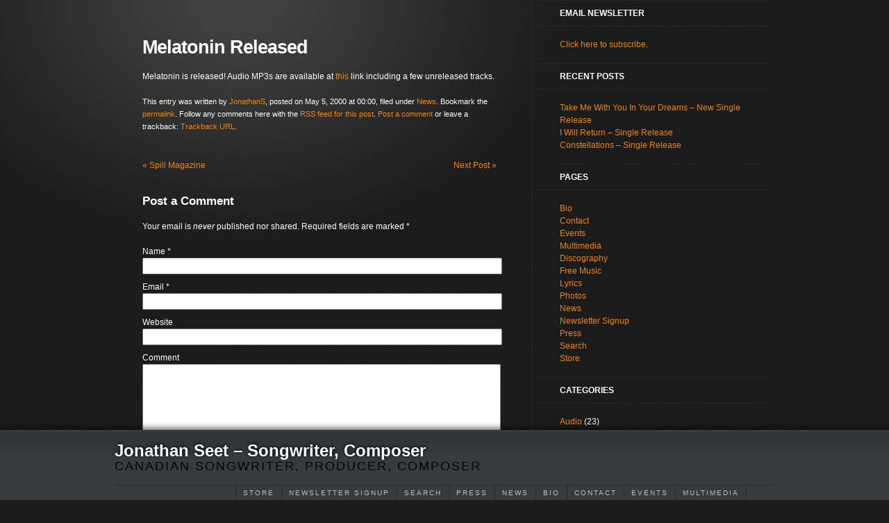

--- FILE ---
content_type: text/html; charset=UTF-8
request_url: https://seet.ca/2000/05/05/melatonin-released/
body_size: 12919
content:
<!DOCTYPE html PUBLIC "-//W3C//DTD XHTML 1.0 Strict//EN" "http://www.w3.org/TR/xhtml1/DTD/xhtml1-strict.dtd">
<html xmlns="http://www.w3.org/1999/xhtml" dir="ltr" lang="en-US" prefix="og: https://ogp.me/ns#">
<head profile="http://gmpg.org/xfn/11">

<title>Melatonin Released</title>

	<meta http-equiv="content-type" content="text/html; charset=UTF-8" />
	<meta name="generator" content="WordPress 6.9" /><!-- Please leave for stats -->
	<meta name="google-site-verification" content="jRlVmSczNIiSHgtzbCusMJkwV7-CaI6c4ZGSSo8AHaQ" />
	<link rel="icon" type="image/png" href="/favicon.png" />

	<link rel="stylesheet" type="text/css" href="https://seet.ca/wp-content/themes/mnml/style.css" />
    <!--[if lt IE 7]>
	<link rel="stylesheet" type="text/css" href="https://seet.ca/wp-content/themes/mnml/styles/ie.css" />
    <![endif]-->
    <link rel="alternate" type="application/rss+xml" href="https://seet.ca/feed/" title="Jonathan Seet - Songwriter, Composer Posts RSS feed" />
	<link rel="alternate" type="application/rss+xml" href="https://seet.ca/comments/feed/" title="Jonathan Seet - Songwriter, Composer Comments RSS feed" />
	<link rel="pingback" href="https://seet.ca/xmlrpc.php" />
	

		<!-- All in One SEO 4.9.3 - aioseo.com -->
	<meta name="description" content="Melatonin is released! Audio MP3s are available at this link including a few unreleased tracks." />
	<meta name="robots" content="max-image-preview:large" />
	<meta name="author" content="JonathanS"/>
	<link rel="canonical" href="https://seet.ca/2000/05/05/melatonin-released/" />
	<meta name="generator" content="All in One SEO (AIOSEO) 4.9.3" />
		<meta property="og:locale" content="en_US" />
		<meta property="og:site_name" content="Jonathan Seet - Songwriter, Composer | Canadian Songwriter, Producer, Composer" />
		<meta property="og:type" content="article" />
		<meta property="og:title" content="Melatonin Released | Jonathan Seet - Songwriter, Composer" />
		<meta property="og:description" content="Melatonin is released! Audio MP3s are available at this link including a few unreleased tracks." />
		<meta property="og:url" content="https://seet.ca/2000/05/05/melatonin-released/" />
		<meta property="article:published_time" content="2000-05-05T04:00:00+00:00" />
		<meta property="article:modified_time" content="2000-05-05T04:00:00+00:00" />
		<meta name="twitter:card" content="summary" />
		<meta name="twitter:title" content="Melatonin Released | Jonathan Seet - Songwriter, Composer" />
		<meta name="twitter:description" content="Melatonin is released! Audio MP3s are available at this link including a few unreleased tracks." />
		<script type="application/ld+json" class="aioseo-schema">
			{"@context":"https:\/\/schema.org","@graph":[{"@type":"Article","@id":"https:\/\/seet.ca\/2000\/05\/05\/melatonin-released\/#article","name":"Melatonin Released | Jonathan Seet - Songwriter, Composer","headline":"Melatonin Released","author":{"@id":"https:\/\/seet.ca\/author\/jonathan\/#author"},"publisher":{"@id":"https:\/\/seet.ca\/#organization"},"datePublished":"2000-05-05T00:00:00-04:00","dateModified":"2000-05-05T00:00:00-04:00","inLanguage":"en-US","mainEntityOfPage":{"@id":"https:\/\/seet.ca\/2000\/05\/05\/melatonin-released\/#webpage"},"isPartOf":{"@id":"https:\/\/seet.ca\/2000\/05\/05\/melatonin-released\/#webpage"},"articleSection":"News"},{"@type":"BreadcrumbList","@id":"https:\/\/seet.ca\/2000\/05\/05\/melatonin-released\/#breadcrumblist","itemListElement":[{"@type":"ListItem","@id":"https:\/\/seet.ca#listItem","position":1,"name":"Home","item":"https:\/\/seet.ca","nextItem":{"@type":"ListItem","@id":"https:\/\/seet.ca\/category\/news\/#listItem","name":"News"}},{"@type":"ListItem","@id":"https:\/\/seet.ca\/category\/news\/#listItem","position":2,"name":"News","item":"https:\/\/seet.ca\/category\/news\/","nextItem":{"@type":"ListItem","@id":"https:\/\/seet.ca\/2000\/05\/05\/melatonin-released\/#listItem","name":"Melatonin Released"},"previousItem":{"@type":"ListItem","@id":"https:\/\/seet.ca#listItem","name":"Home"}},{"@type":"ListItem","@id":"https:\/\/seet.ca\/2000\/05\/05\/melatonin-released\/#listItem","position":3,"name":"Melatonin Released","previousItem":{"@type":"ListItem","@id":"https:\/\/seet.ca\/category\/news\/#listItem","name":"News"}}]},{"@type":"Organization","@id":"https:\/\/seet.ca\/#organization","name":"Jonathan Seet - Songwriter, Composer","description":"Canadian Songwriter, Producer, Composer","url":"https:\/\/seet.ca\/"},{"@type":"Person","@id":"https:\/\/seet.ca\/author\/jonathan\/#author","url":"https:\/\/seet.ca\/author\/jonathan\/","name":"JonathanS","image":{"@type":"ImageObject","@id":"https:\/\/seet.ca\/2000\/05\/05\/melatonin-released\/#authorImage","url":"https:\/\/secure.gravatar.com\/avatar\/103bfe67c8e9b0a35949b78e94f1512d90c5869c8caacdf74acfe3ad85666ce8?s=96&d=mm&r=g","width":96,"height":96,"caption":"JonathanS"}},{"@type":"WebPage","@id":"https:\/\/seet.ca\/2000\/05\/05\/melatonin-released\/#webpage","url":"https:\/\/seet.ca\/2000\/05\/05\/melatonin-released\/","name":"Melatonin Released | Jonathan Seet - Songwriter, Composer","description":"Melatonin is released! Audio MP3s are available at this link including a few unreleased tracks.","inLanguage":"en-US","isPartOf":{"@id":"https:\/\/seet.ca\/#website"},"breadcrumb":{"@id":"https:\/\/seet.ca\/2000\/05\/05\/melatonin-released\/#breadcrumblist"},"author":{"@id":"https:\/\/seet.ca\/author\/jonathan\/#author"},"creator":{"@id":"https:\/\/seet.ca\/author\/jonathan\/#author"},"datePublished":"2000-05-05T00:00:00-04:00","dateModified":"2000-05-05T00:00:00-04:00"},{"@type":"WebSite","@id":"https:\/\/seet.ca\/#website","url":"https:\/\/seet.ca\/","name":"Jonathan Seet - Songwriter, Composer","description":"Canadian Songwriter, Producer, Composer","inLanguage":"en-US","publisher":{"@id":"https:\/\/seet.ca\/#organization"}}]}
		</script>
		<!-- All in One SEO -->

<link rel='dns-prefetch' href='//www.googletagmanager.com' />
<link rel="alternate" type="application/rss+xml" title="Jonathan Seet - Songwriter, Composer &raquo; Melatonin Released Comments Feed" href="https://seet.ca/2000/05/05/melatonin-released/feed/" />
<link rel="alternate" title="oEmbed (JSON)" type="application/json+oembed" href="https://seet.ca/wp-json/oembed/1.0/embed?url=https%3A%2F%2Fseet.ca%2F2000%2F05%2F05%2Fmelatonin-released%2F" />
<link rel="alternate" title="oEmbed (XML)" type="text/xml+oembed" href="https://seet.ca/wp-json/oembed/1.0/embed?url=https%3A%2F%2Fseet.ca%2F2000%2F05%2F05%2Fmelatonin-released%2F&#038;format=xml" />
<style id='wp-img-auto-sizes-contain-inline-css' type='text/css'>
img:is([sizes=auto i],[sizes^="auto," i]){contain-intrinsic-size:3000px 1500px}
/*# sourceURL=wp-img-auto-sizes-contain-inline-css */
</style>
<style id='wp-emoji-styles-inline-css' type='text/css'>

	img.wp-smiley, img.emoji {
		display: inline !important;
		border: none !important;
		box-shadow: none !important;
		height: 1em !important;
		width: 1em !important;
		margin: 0 0.07em !important;
		vertical-align: -0.1em !important;
		background: none !important;
		padding: 0 !important;
	}
/*# sourceURL=wp-emoji-styles-inline-css */
</style>
<style id='wp-block-library-inline-css' type='text/css'>
:root{--wp-block-synced-color:#7a00df;--wp-block-synced-color--rgb:122,0,223;--wp-bound-block-color:var(--wp-block-synced-color);--wp-editor-canvas-background:#ddd;--wp-admin-theme-color:#007cba;--wp-admin-theme-color--rgb:0,124,186;--wp-admin-theme-color-darker-10:#006ba1;--wp-admin-theme-color-darker-10--rgb:0,107,160.5;--wp-admin-theme-color-darker-20:#005a87;--wp-admin-theme-color-darker-20--rgb:0,90,135;--wp-admin-border-width-focus:2px}@media (min-resolution:192dpi){:root{--wp-admin-border-width-focus:1.5px}}.wp-element-button{cursor:pointer}:root .has-very-light-gray-background-color{background-color:#eee}:root .has-very-dark-gray-background-color{background-color:#313131}:root .has-very-light-gray-color{color:#eee}:root .has-very-dark-gray-color{color:#313131}:root .has-vivid-green-cyan-to-vivid-cyan-blue-gradient-background{background:linear-gradient(135deg,#00d084,#0693e3)}:root .has-purple-crush-gradient-background{background:linear-gradient(135deg,#34e2e4,#4721fb 50%,#ab1dfe)}:root .has-hazy-dawn-gradient-background{background:linear-gradient(135deg,#faaca8,#dad0ec)}:root .has-subdued-olive-gradient-background{background:linear-gradient(135deg,#fafae1,#67a671)}:root .has-atomic-cream-gradient-background{background:linear-gradient(135deg,#fdd79a,#004a59)}:root .has-nightshade-gradient-background{background:linear-gradient(135deg,#330968,#31cdcf)}:root .has-midnight-gradient-background{background:linear-gradient(135deg,#020381,#2874fc)}:root{--wp--preset--font-size--normal:16px;--wp--preset--font-size--huge:42px}.has-regular-font-size{font-size:1em}.has-larger-font-size{font-size:2.625em}.has-normal-font-size{font-size:var(--wp--preset--font-size--normal)}.has-huge-font-size{font-size:var(--wp--preset--font-size--huge)}.has-text-align-center{text-align:center}.has-text-align-left{text-align:left}.has-text-align-right{text-align:right}.has-fit-text{white-space:nowrap!important}#end-resizable-editor-section{display:none}.aligncenter{clear:both}.items-justified-left{justify-content:flex-start}.items-justified-center{justify-content:center}.items-justified-right{justify-content:flex-end}.items-justified-space-between{justify-content:space-between}.screen-reader-text{border:0;clip-path:inset(50%);height:1px;margin:-1px;overflow:hidden;padding:0;position:absolute;width:1px;word-wrap:normal!important}.screen-reader-text:focus{background-color:#ddd;clip-path:none;color:#444;display:block;font-size:1em;height:auto;left:5px;line-height:normal;padding:15px 23px 14px;text-decoration:none;top:5px;width:auto;z-index:100000}html :where(.has-border-color){border-style:solid}html :where([style*=border-top-color]){border-top-style:solid}html :where([style*=border-right-color]){border-right-style:solid}html :where([style*=border-bottom-color]){border-bottom-style:solid}html :where([style*=border-left-color]){border-left-style:solid}html :where([style*=border-width]){border-style:solid}html :where([style*=border-top-width]){border-top-style:solid}html :where([style*=border-right-width]){border-right-style:solid}html :where([style*=border-bottom-width]){border-bottom-style:solid}html :where([style*=border-left-width]){border-left-style:solid}html :where(img[class*=wp-image-]){height:auto;max-width:100%}:where(figure){margin:0 0 1em}html :where(.is-position-sticky){--wp-admin--admin-bar--position-offset:var(--wp-admin--admin-bar--height,0px)}@media screen and (max-width:600px){html :where(.is-position-sticky){--wp-admin--admin-bar--position-offset:0px}}

/*# sourceURL=wp-block-library-inline-css */
</style><style id='global-styles-inline-css' type='text/css'>
:root{--wp--preset--aspect-ratio--square: 1;--wp--preset--aspect-ratio--4-3: 4/3;--wp--preset--aspect-ratio--3-4: 3/4;--wp--preset--aspect-ratio--3-2: 3/2;--wp--preset--aspect-ratio--2-3: 2/3;--wp--preset--aspect-ratio--16-9: 16/9;--wp--preset--aspect-ratio--9-16: 9/16;--wp--preset--color--black: #000000;--wp--preset--color--cyan-bluish-gray: #abb8c3;--wp--preset--color--white: #ffffff;--wp--preset--color--pale-pink: #f78da7;--wp--preset--color--vivid-red: #cf2e2e;--wp--preset--color--luminous-vivid-orange: #ff6900;--wp--preset--color--luminous-vivid-amber: #fcb900;--wp--preset--color--light-green-cyan: #7bdcb5;--wp--preset--color--vivid-green-cyan: #00d084;--wp--preset--color--pale-cyan-blue: #8ed1fc;--wp--preset--color--vivid-cyan-blue: #0693e3;--wp--preset--color--vivid-purple: #9b51e0;--wp--preset--gradient--vivid-cyan-blue-to-vivid-purple: linear-gradient(135deg,rgb(6,147,227) 0%,rgb(155,81,224) 100%);--wp--preset--gradient--light-green-cyan-to-vivid-green-cyan: linear-gradient(135deg,rgb(122,220,180) 0%,rgb(0,208,130) 100%);--wp--preset--gradient--luminous-vivid-amber-to-luminous-vivid-orange: linear-gradient(135deg,rgb(252,185,0) 0%,rgb(255,105,0) 100%);--wp--preset--gradient--luminous-vivid-orange-to-vivid-red: linear-gradient(135deg,rgb(255,105,0) 0%,rgb(207,46,46) 100%);--wp--preset--gradient--very-light-gray-to-cyan-bluish-gray: linear-gradient(135deg,rgb(238,238,238) 0%,rgb(169,184,195) 100%);--wp--preset--gradient--cool-to-warm-spectrum: linear-gradient(135deg,rgb(74,234,220) 0%,rgb(151,120,209) 20%,rgb(207,42,186) 40%,rgb(238,44,130) 60%,rgb(251,105,98) 80%,rgb(254,248,76) 100%);--wp--preset--gradient--blush-light-purple: linear-gradient(135deg,rgb(255,206,236) 0%,rgb(152,150,240) 100%);--wp--preset--gradient--blush-bordeaux: linear-gradient(135deg,rgb(254,205,165) 0%,rgb(254,45,45) 50%,rgb(107,0,62) 100%);--wp--preset--gradient--luminous-dusk: linear-gradient(135deg,rgb(255,203,112) 0%,rgb(199,81,192) 50%,rgb(65,88,208) 100%);--wp--preset--gradient--pale-ocean: linear-gradient(135deg,rgb(255,245,203) 0%,rgb(182,227,212) 50%,rgb(51,167,181) 100%);--wp--preset--gradient--electric-grass: linear-gradient(135deg,rgb(202,248,128) 0%,rgb(113,206,126) 100%);--wp--preset--gradient--midnight: linear-gradient(135deg,rgb(2,3,129) 0%,rgb(40,116,252) 100%);--wp--preset--font-size--small: 13px;--wp--preset--font-size--medium: 20px;--wp--preset--font-size--large: 36px;--wp--preset--font-size--x-large: 42px;--wp--preset--spacing--20: 0.44rem;--wp--preset--spacing--30: 0.67rem;--wp--preset--spacing--40: 1rem;--wp--preset--spacing--50: 1.5rem;--wp--preset--spacing--60: 2.25rem;--wp--preset--spacing--70: 3.38rem;--wp--preset--spacing--80: 5.06rem;--wp--preset--shadow--natural: 6px 6px 9px rgba(0, 0, 0, 0.2);--wp--preset--shadow--deep: 12px 12px 50px rgba(0, 0, 0, 0.4);--wp--preset--shadow--sharp: 6px 6px 0px rgba(0, 0, 0, 0.2);--wp--preset--shadow--outlined: 6px 6px 0px -3px rgb(255, 255, 255), 6px 6px rgb(0, 0, 0);--wp--preset--shadow--crisp: 6px 6px 0px rgb(0, 0, 0);}:where(.is-layout-flex){gap: 0.5em;}:where(.is-layout-grid){gap: 0.5em;}body .is-layout-flex{display: flex;}.is-layout-flex{flex-wrap: wrap;align-items: center;}.is-layout-flex > :is(*, div){margin: 0;}body .is-layout-grid{display: grid;}.is-layout-grid > :is(*, div){margin: 0;}:where(.wp-block-columns.is-layout-flex){gap: 2em;}:where(.wp-block-columns.is-layout-grid){gap: 2em;}:where(.wp-block-post-template.is-layout-flex){gap: 1.25em;}:where(.wp-block-post-template.is-layout-grid){gap: 1.25em;}.has-black-color{color: var(--wp--preset--color--black) !important;}.has-cyan-bluish-gray-color{color: var(--wp--preset--color--cyan-bluish-gray) !important;}.has-white-color{color: var(--wp--preset--color--white) !important;}.has-pale-pink-color{color: var(--wp--preset--color--pale-pink) !important;}.has-vivid-red-color{color: var(--wp--preset--color--vivid-red) !important;}.has-luminous-vivid-orange-color{color: var(--wp--preset--color--luminous-vivid-orange) !important;}.has-luminous-vivid-amber-color{color: var(--wp--preset--color--luminous-vivid-amber) !important;}.has-light-green-cyan-color{color: var(--wp--preset--color--light-green-cyan) !important;}.has-vivid-green-cyan-color{color: var(--wp--preset--color--vivid-green-cyan) !important;}.has-pale-cyan-blue-color{color: var(--wp--preset--color--pale-cyan-blue) !important;}.has-vivid-cyan-blue-color{color: var(--wp--preset--color--vivid-cyan-blue) !important;}.has-vivid-purple-color{color: var(--wp--preset--color--vivid-purple) !important;}.has-black-background-color{background-color: var(--wp--preset--color--black) !important;}.has-cyan-bluish-gray-background-color{background-color: var(--wp--preset--color--cyan-bluish-gray) !important;}.has-white-background-color{background-color: var(--wp--preset--color--white) !important;}.has-pale-pink-background-color{background-color: var(--wp--preset--color--pale-pink) !important;}.has-vivid-red-background-color{background-color: var(--wp--preset--color--vivid-red) !important;}.has-luminous-vivid-orange-background-color{background-color: var(--wp--preset--color--luminous-vivid-orange) !important;}.has-luminous-vivid-amber-background-color{background-color: var(--wp--preset--color--luminous-vivid-amber) !important;}.has-light-green-cyan-background-color{background-color: var(--wp--preset--color--light-green-cyan) !important;}.has-vivid-green-cyan-background-color{background-color: var(--wp--preset--color--vivid-green-cyan) !important;}.has-pale-cyan-blue-background-color{background-color: var(--wp--preset--color--pale-cyan-blue) !important;}.has-vivid-cyan-blue-background-color{background-color: var(--wp--preset--color--vivid-cyan-blue) !important;}.has-vivid-purple-background-color{background-color: var(--wp--preset--color--vivid-purple) !important;}.has-black-border-color{border-color: var(--wp--preset--color--black) !important;}.has-cyan-bluish-gray-border-color{border-color: var(--wp--preset--color--cyan-bluish-gray) !important;}.has-white-border-color{border-color: var(--wp--preset--color--white) !important;}.has-pale-pink-border-color{border-color: var(--wp--preset--color--pale-pink) !important;}.has-vivid-red-border-color{border-color: var(--wp--preset--color--vivid-red) !important;}.has-luminous-vivid-orange-border-color{border-color: var(--wp--preset--color--luminous-vivid-orange) !important;}.has-luminous-vivid-amber-border-color{border-color: var(--wp--preset--color--luminous-vivid-amber) !important;}.has-light-green-cyan-border-color{border-color: var(--wp--preset--color--light-green-cyan) !important;}.has-vivid-green-cyan-border-color{border-color: var(--wp--preset--color--vivid-green-cyan) !important;}.has-pale-cyan-blue-border-color{border-color: var(--wp--preset--color--pale-cyan-blue) !important;}.has-vivid-cyan-blue-border-color{border-color: var(--wp--preset--color--vivid-cyan-blue) !important;}.has-vivid-purple-border-color{border-color: var(--wp--preset--color--vivid-purple) !important;}.has-vivid-cyan-blue-to-vivid-purple-gradient-background{background: var(--wp--preset--gradient--vivid-cyan-blue-to-vivid-purple) !important;}.has-light-green-cyan-to-vivid-green-cyan-gradient-background{background: var(--wp--preset--gradient--light-green-cyan-to-vivid-green-cyan) !important;}.has-luminous-vivid-amber-to-luminous-vivid-orange-gradient-background{background: var(--wp--preset--gradient--luminous-vivid-amber-to-luminous-vivid-orange) !important;}.has-luminous-vivid-orange-to-vivid-red-gradient-background{background: var(--wp--preset--gradient--luminous-vivid-orange-to-vivid-red) !important;}.has-very-light-gray-to-cyan-bluish-gray-gradient-background{background: var(--wp--preset--gradient--very-light-gray-to-cyan-bluish-gray) !important;}.has-cool-to-warm-spectrum-gradient-background{background: var(--wp--preset--gradient--cool-to-warm-spectrum) !important;}.has-blush-light-purple-gradient-background{background: var(--wp--preset--gradient--blush-light-purple) !important;}.has-blush-bordeaux-gradient-background{background: var(--wp--preset--gradient--blush-bordeaux) !important;}.has-luminous-dusk-gradient-background{background: var(--wp--preset--gradient--luminous-dusk) !important;}.has-pale-ocean-gradient-background{background: var(--wp--preset--gradient--pale-ocean) !important;}.has-electric-grass-gradient-background{background: var(--wp--preset--gradient--electric-grass) !important;}.has-midnight-gradient-background{background: var(--wp--preset--gradient--midnight) !important;}.has-small-font-size{font-size: var(--wp--preset--font-size--small) !important;}.has-medium-font-size{font-size: var(--wp--preset--font-size--medium) !important;}.has-large-font-size{font-size: var(--wp--preset--font-size--large) !important;}.has-x-large-font-size{font-size: var(--wp--preset--font-size--x-large) !important;}
/*# sourceURL=global-styles-inline-css */
</style>

<style id='classic-theme-styles-inline-css' type='text/css'>
/*! This file is auto-generated */
.wp-block-button__link{color:#fff;background-color:#32373c;border-radius:9999px;box-shadow:none;text-decoration:none;padding:calc(.667em + 2px) calc(1.333em + 2px);font-size:1.125em}.wp-block-file__button{background:#32373c;color:#fff;text-decoration:none}
/*# sourceURL=/wp-includes/css/classic-themes.min.css */
</style>
<script type="text/javascript" src="https://ajax.googleapis.com/ajax/libs/prototype/1.7.1.0/prototype.js?ver=1.7.1" id="prototype-js"></script>
<script type="text/javascript" src="https://ajax.googleapis.com/ajax/libs/scriptaculous/1.9.0/scriptaculous.js?ver=1.9.0" id="scriptaculous-root-js"></script>
<script type="text/javascript" src="https://ajax.googleapis.com/ajax/libs/scriptaculous/1.9.0/effects.js?ver=1.9.0" id="scriptaculous-effects-js"></script>
<script type="text/javascript" src="https://seet.ca/wp-content/plugins/lightbox-2/lightbox.js?ver=1.8" id="lightbox-js"></script>
<script type="text/javascript" src="https://seet.ca/wp-includes/js/jquery/jquery.min.js?ver=3.7.1" id="jquery-core-js"></script>
<script type="text/javascript" src="https://seet.ca/wp-includes/js/jquery/jquery-migrate.min.js?ver=3.4.1" id="jquery-migrate-js"></script>
<script type="text/javascript" src="https://seet.ca/wp-content/plugins/gigpress/scripts/gigpress.js?ver=6.9" id="gigpress-js-js"></script>

<!-- Google tag (gtag.js) snippet added by Site Kit -->
<!-- Google Analytics snippet added by Site Kit -->
<script type="text/javascript" src="https://www.googletagmanager.com/gtag/js?id=G-QV0JDRLEC1" id="google_gtagjs-js" async></script>
<script type="text/javascript" id="google_gtagjs-js-after">
/* <![CDATA[ */
window.dataLayer = window.dataLayer || [];function gtag(){dataLayer.push(arguments);}
gtag("set","linker",{"domains":["seet.ca"]});
gtag("js", new Date());
gtag("set", "developer_id.dZTNiMT", true);
gtag("config", "G-QV0JDRLEC1");
//# sourceURL=google_gtagjs-js-after
/* ]]> */
</script>
<script type="text/javascript">
	!function(){var analytics=window.analytics=window.analytics||[];if(analytics.invoked)window.console&&console.error&&console.error("Segment snippet included twice.");else{analytics.invoked=!0;analytics.methods=["trackSubmit","trackClick","trackLink","trackForm","pageview","identify","group","track","ready","alias","page","once","off","on"];analytics.factory=function(t){return function(){var e=Array.prototype.slice.call(arguments);e.unshift(t);analytics.push(e);return analytics}};for(var t=0;t<analytics.methods.length;t++){var e=analytics.methods[t];analytics[e]=analytics.factory(e)}analytics.load=function(t){var e=document.createElement("script");e.type="text/javascript";e.async=!0;e.src=("https:"===document.location.protocol?"https://":"http://")+"cdn.segment.com/analytics.js/v1/"+t+"/analytics.min.js";var n=document.getElementsByTagName("script")[0];n.parentNode.insertBefore(e,n)};analytics.SNIPPET_VERSION="3.0.0";
		window.analytics.load("y25xhdmpca");
	window.analytics.page();
	  }}();
</script>
<link rel="https://api.w.org/" href="https://seet.ca/wp-json/" /><link rel="alternate" title="JSON" type="application/json" href="https://seet.ca/wp-json/wp/v2/posts/6" /><link rel="EditURI" type="application/rsd+xml" title="RSD" href="https://seet.ca/xmlrpc.php?rsd" />
<link rel='shortlink' href='https://seet.ca/?p=6' />

<!-- Bad Behavior 2.2.24 run time: 1.696 ms -->
<link href="https://seet.ca/?feed=gigpress" rel="alternate" type="application/rss+xml" title="Upcoming shows" />
<meta name="generator" content="Site Kit by Google 1.170.0" />
	<!-- begin lightbox scripts -->
	<script type="text/javascript">
    //<![CDATA[
    document.write('<link rel="stylesheet" href="https://seet.ca/wp-content/plugins/lightbox-2/Themes/Black/lightbox.css" type="text/css" media="screen" />');
    //]]>
    </script>
	<!-- end lightbox scripts -->
<script type="text/javascript">
(function(url){
	if(/(?:Chrome\/26\.0\.1410\.63 Safari\/537\.31|WordfenceTestMonBot)/.test(navigator.userAgent)){ return; }
	var addEvent = function(evt, handler) {
		if (window.addEventListener) {
			document.addEventListener(evt, handler, false);
		} else if (window.attachEvent) {
			document.attachEvent('on' + evt, handler);
		}
	};
	var removeEvent = function(evt, handler) {
		if (window.removeEventListener) {
			document.removeEventListener(evt, handler, false);
		} else if (window.detachEvent) {
			document.detachEvent('on' + evt, handler);
		}
	};
	var evts = 'contextmenu dblclick drag dragend dragenter dragleave dragover dragstart drop keydown keypress keyup mousedown mousemove mouseout mouseover mouseup mousewheel scroll'.split(' ');
	var logHuman = function() {
		if (window.wfLogHumanRan) { return; }
		window.wfLogHumanRan = true;
		var wfscr = document.createElement('script');
		wfscr.type = 'text/javascript';
		wfscr.async = true;
		wfscr.src = url + '&r=' + Math.random();
		(document.getElementsByTagName('head')[0]||document.getElementsByTagName('body')[0]).appendChild(wfscr);
		for (var i = 0; i < evts.length; i++) {
			removeEvent(evts[i], logHuman);
		}
	};
	for (var i = 0; i < evts.length; i++) {
		addEvent(evts[i], logHuman);
	}
})('//seet.ca/?wordfence_lh=1&hid=960B1145A65C51986F1C48459533AE6A');
</script><style data-context="foundation-flickity-css">/*! Flickity v2.0.2
http://flickity.metafizzy.co
---------------------------------------------- */.flickity-enabled{position:relative}.flickity-enabled:focus{outline:0}.flickity-viewport{overflow:hidden;position:relative;height:100%}.flickity-slider{position:absolute;width:100%;height:100%}.flickity-enabled.is-draggable{-webkit-tap-highlight-color:transparent;tap-highlight-color:transparent;-webkit-user-select:none;-moz-user-select:none;-ms-user-select:none;user-select:none}.flickity-enabled.is-draggable .flickity-viewport{cursor:move;cursor:-webkit-grab;cursor:grab}.flickity-enabled.is-draggable .flickity-viewport.is-pointer-down{cursor:-webkit-grabbing;cursor:grabbing}.flickity-prev-next-button{position:absolute;top:50%;width:44px;height:44px;border:none;border-radius:50%;background:#fff;background:hsla(0,0%,100%,.75);cursor:pointer;-webkit-transform:translateY(-50%);transform:translateY(-50%)}.flickity-prev-next-button:hover{background:#fff}.flickity-prev-next-button:focus{outline:0;box-shadow:0 0 0 5px #09f}.flickity-prev-next-button:active{opacity:.6}.flickity-prev-next-button.previous{left:10px}.flickity-prev-next-button.next{right:10px}.flickity-rtl .flickity-prev-next-button.previous{left:auto;right:10px}.flickity-rtl .flickity-prev-next-button.next{right:auto;left:10px}.flickity-prev-next-button:disabled{opacity:.3;cursor:auto}.flickity-prev-next-button svg{position:absolute;left:20%;top:20%;width:60%;height:60%}.flickity-prev-next-button .arrow{fill:#333}.flickity-page-dots{position:absolute;width:100%;bottom:-25px;padding:0;margin:0;list-style:none;text-align:center;line-height:1}.flickity-rtl .flickity-page-dots{direction:rtl}.flickity-page-dots .dot{display:inline-block;width:10px;height:10px;margin:0 8px;background:#333;border-radius:50%;opacity:.25;cursor:pointer}.flickity-page-dots .dot.is-selected{opacity:1}</style><style data-context="foundation-slideout-css">.slideout-menu{position:fixed;left:0;top:0;bottom:0;right:auto;z-index:0;width:256px;overflow-y:auto;-webkit-overflow-scrolling:touch;display:none}.slideout-menu.pushit-right{left:auto;right:0}.slideout-panel{position:relative;z-index:1;will-change:transform}.slideout-open,.slideout-open .slideout-panel,.slideout-open body{overflow:hidden}.slideout-open .slideout-menu{display:block}.pushit{display:none}</style>
<!-- Google Tag Manager snippet added by Site Kit -->
<script type="text/javascript">
/* <![CDATA[ */

			( function( w, d, s, l, i ) {
				w[l] = w[l] || [];
				w[l].push( {'gtm.start': new Date().getTime(), event: 'gtm.js'} );
				var f = d.getElementsByTagName( s )[0],
					j = d.createElement( s ), dl = l != 'dataLayer' ? '&l=' + l : '';
				j.async = true;
				j.src = 'https://www.googletagmanager.com/gtm.js?id=' + i + dl;
				f.parentNode.insertBefore( j, f );
			} )( window, document, 'script', 'dataLayer', 'GTM-WK3GDX2' );
			
/* ]]> */
</script>

<!-- End Google Tag Manager snippet added by Site Kit -->
<style>.ios7.web-app-mode.has-fixed header{ background-color: rgba(27,27,27,.88);}</style>
<link rel='stylesheet' id='gigpress-css-css' href='https://seet.ca/wp-content/plugins/gigpress/css/gigpress.css?ver=6.9' type='text/css' media='all' />
</head>

<body class="wordpress y2026 m01 d17 h22 single postid-6 s-y2000 s-m05 s-d04 s-h19 s-category-news s-author-jonathan">

<div id="wrapper" class="hfeed">

	<div id="header">
		<div id="branding">
			<div id="blog-title"><a href="https://seet.ca/" title="Jonathan Seet &#8211; Songwriter, Composer" rel="home">Jonathan Seet &#8211; Songwriter, Composer</a></div>
				
			<div id="blog-description">Canadian Songwriter, Producer, Composer</div>
					</div><!-- #branding -->
		<div id="access">
			<div class="skip-link"><a href="#content" title="Skip navigation to the content">Skip to content</a></div>
			<div id="menu"><ul><li class="page_item page-item-1972"><a href="https://seet.ca/store/">Store</a></li><li class="page_item page-item-1883"><a href="https://seet.ca/newsletter-signup/">Newsletter Signup</a></li><li class="page_item page-item-178"><a href="https://seet.ca/search/">Search</a></li><li class="page_item page-item-152"><a href="https://seet.ca/press/">Press</a></li><li class="page_item page-item-158 current_page_parent"><a href="https://seet.ca/news/">News</a></li><li class="page_item page-item-160"><a href="https://seet.ca/bio/">Bio</a></li><li class="page_item page-item-156"><a href="https://seet.ca/contact/">Contact</a></li><li class="page_item page-item-151"><a href="https://seet.ca/events/">Events</a></li><li class="page_item page-item-190 page_item_has_children"><a href="https://seet.ca/multimedia/">Multimedia</a><ul class='children'><li class="page_item page-item-416"><a href="https://seet.ca/multimedia/free-music/">Free Music</a></li><li class="page_item page-item-159"><a href="https://seet.ca/multimedia/lyrics/">Lyrics</a></li><li class="page_item page-item-154"><a href="https://seet.ca/multimedia/photos/">Photos</a></li><li class="page_item page-item-155"><a href="https://seet.ca/multimedia/discography/">Discography</a></li></ul></li></ul></div>
		</div><!-- #access -->
        <!--[if lt IE 7]>
    	<a class="browser-upgrade" href="http://www.microsoft.com/windows/products/winfamily/ie/default.mspx">Still using Internet Explorer 6?</a>
        <![endif]-->
	</div><!--  #header -->
	
	<div id="content-wrap">
	<div id="container">
		<div id="content">

			<div id="nav-above" class="navigation">
				<div class="nav-previous"><a href="https://seet.ca/1999/11/30/spill-magazine/" rel="prev"><span class="meta-nav">&laquo;</span> Spill Magazine</a></div>
				<div class="nav-next"><a href="https://seet.ca/2000/06/19/5/" rel="next">Next Post <span class="meta-nav">&raquo;</span></a></div>
			</div>

			<div id="post-6" class="hentry p1 post publish author-jonathans category-news tag- y2000 m05 d04 h19">
				<h1 class="entry-title">Melatonin Released</h1>
				<div class="entry-content">
<p>Melatonin is released! Audio MP3s are available at <a href="http://www.seet.ca/audio.html" target="_blank" class="newslink">this</a> link including a few unreleased tracks.</p>

				</div>
				<div class="entry-meta">
					This entry was written by <span class="author vcard"><a class="url fn n" href="https://seet.ca/author/jonathan/" title="View all posts by JonathanS">JonathanS</a></span>, posted on <abbr class="published" title="2000-05-05T00:00:00-0400">May 5, 2000 at 00:00</abbr>, filed under <a href="https://seet.ca/category/news/" rel="category tag">News</a>. Bookmark the <a href="https://seet.ca/2000/05/05/melatonin-released/" title="Permalink to Melatonin Released" rel="bookmark">permalink</a>. Follow any comments here with the <a href="https://seet.ca/2000/05/05/melatonin-released/feed/" title="Comments RSS to Melatonin Released" rel="alternate" type="application/rss+xml">RSS feed for this post</a>.
					<a class="comment-link" href="#respond" title="Post a comment">Post a comment</a> or leave a trackback: <a class="trackback-link" href="https://seet.ca/2000/05/05/melatonin-released/trackback/" title="Trackback URL for your post" rel="trackback">Trackback URL</a>.
				</div>
			</div><!-- .post -->

			<div id="nav-below" class="navigation">
				<div class="nav-previous"><a href="https://seet.ca/1999/11/30/spill-magazine/" rel="prev"><span class="meta-nav">&laquo;</span> Spill Magazine</a></div>
				<div class="nav-next"><a href="https://seet.ca/2000/06/19/5/" rel="next">Next Post <span class="meta-nav">&raquo;</span></a></div>
			</div>

			<div id="comments">
				<div id="respond">
					<h3>Post a Comment</h3>

					<div class="formcontainer">	
						<form id="commentform" action="https://seet.ca/wp-comments-post.php" method="post">


							<p id="comment-notes">Your email is <em>never</em> published nor shared. Required fields are marked <span class="required">*</span></p>

							<div class="form-label"><label for="author">Name</label> <span class="required">*</span></div>
							<div class="form-input"><input id="author" name="author" type="text" value="" size="30" maxlength="20" tabindex="3" /></div>

							<div class="form-label"><label for="email">Email</label> <span class="required">*</span></div>
							<div class="form-input"><input id="email" name="email" type="text" value="" size="30" maxlength="50" tabindex="4" /></div>

							<div class="form-label"><label for="url">Website</label></div>
							<div class="form-input"><input id="url" name="url" type="text" value="" size="30" maxlength="50" tabindex="5" /></div>


							<div class="form-label"><label for="comment">Comment</label></div>
							<div class="form-textarea"><textarea id="comment" name="comment" cols="45" rows="8" tabindex="6"></textarea></div>

							
							<div class="form-submit"><input id="submit" name="submit" type="submit" value="Post Comment" tabindex="7" /><input type="hidden" name="comment_post_ID" value="6" /></div>

							<p style="display: none;"><input type="hidden" id="akismet_comment_nonce" name="akismet_comment_nonce" value="cef8909535" /></p><div class="g-recaptcha" data-sitekey="6LeiyAYTAAAAALSzOzDhpXOY2sQ4FJ3TTXF2LSZY" data-theme="dark"></div><script type="text/javascript"src="https://www.google.com/recaptcha/api.js?hl=en"></script>            <div id="recaptcha-submit-btn-area">&nbsp;</div>
            <noscript>
            <style type='text/css'>#submit {display:none;}</style>
            <input name="submit" type="submit" id="submit-alt" tabindex="6"
                value="Submit Comment"/> 
            </noscript><p style="display: none !important;" class="akismet-fields-container" data-prefix="ak_"><label>&#916;<textarea name="ak_hp_textarea" cols="45" rows="8" maxlength="100"></textarea></label><input type="hidden" id="ak_js_1" name="ak_js" value="56"/><script>document.getElementById( "ak_js_1" ).setAttribute( "value", ( new Date() ).getTime() );</script></p>
						</form><!-- #commentform -->
					</div><!-- .formcontainer -->

				</div><!-- #respond -->

			</div><!-- #comments -->

		</div><!-- #content -->
	</div><!-- #container -->


	<div id="primary" class="sidebar">
		<ul class="xoxo">
<li id="text-2" class="widget widget_text"><h3 class='widgettitle'>Email Newsletter</h3>
			<div class="textwidget"><ul>
<li><a href="https://seet.ca/newsletter-signup/">Click here to subscribe.</a></li>
</ul>
</div>
		</li>

		<li id="recent-posts-3" class="widget widget_recent_entries">
		<h3 class='widgettitle'>Recent Posts</h3>

		<ul>
											<li>
					<a href="https://seet.ca/2024/02/18/take-me-with-you-in-your-dreams-new-single-release/">Take Me With You In Your Dreams &#8211; New Single Release</a>
									</li>
											<li>
					<a href="https://seet.ca/2022/05/22/i-will-return/">I Will Return &#8211; Single Release</a>
									</li>
											<li>
					<a href="https://seet.ca/2022/03/06/constellations/">Constellations &#8211; Single Release</a>
									</li>
					</ul>

		</li>
<li id="pages-3" class="widget widget_pages"><h3 class='widgettitle'>Pages</h3>

			<ul>
				<li class="page_item page-item-160"><a href="https://seet.ca/bio/">Bio</a></li>
<li class="page_item page-item-156"><a href="https://seet.ca/contact/">Contact</a></li>
<li class="page_item page-item-151"><a href="https://seet.ca/events/">Events</a></li>
<li class="page_item page-item-190 page_item_has_children"><a href="https://seet.ca/multimedia/">Multimedia</a>
<ul class='children'>
	<li class="page_item page-item-155"><a href="https://seet.ca/multimedia/discography/">Discography</a></li>
	<li class="page_item page-item-416"><a href="https://seet.ca/multimedia/free-music/">Free Music</a></li>
	<li class="page_item page-item-159"><a href="https://seet.ca/multimedia/lyrics/">Lyrics</a></li>
	<li class="page_item page-item-154"><a href="https://seet.ca/multimedia/photos/">Photos</a></li>
</ul>
</li>
<li class="page_item page-item-158 current_page_parent"><a href="https://seet.ca/news/">News</a></li>
<li class="page_item page-item-1883"><a href="https://seet.ca/newsletter-signup/">Newsletter Signup</a></li>
<li class="page_item page-item-152"><a href="https://seet.ca/press/">Press</a></li>
<li class="page_item page-item-178"><a href="https://seet.ca/search/">Search</a></li>
<li class="page_item page-item-1972"><a href="https://seet.ca/store/">Store</a></li>
			</ul>

			</li>
<li id="categories-2" class="widget widget_categories"><h3 class='widgettitle'>Categories</h3>

			<ul>
					<li class="cat-item cat-item-9"><a href="https://seet.ca/category/audio/">Audio</a> (23)
</li>
	<li class="cat-item cat-item-4"><a href="https://seet.ca/category/events/">Events</a> (62)
</li>
	<li class="cat-item cat-item-11"><a href="https://seet.ca/category/free-music/">Free Music</a> (10)
</li>
	<li class="cat-item cat-item-3"><a href="https://seet.ca/category/news/">News</a> (113)
</li>
	<li class="cat-item cat-item-6"><a href="https://seet.ca/category/press/">Press</a> (1)
</li>
	<li class="cat-item cat-item-8"><a href="https://seet.ca/category/quick-events/">Quick Events</a> (14)
</li>
	<li class="cat-item cat-item-5"><a href="https://seet.ca/category/quotes/">Quotes</a> (9)
</li>
	<li class="cat-item cat-item-12"><a href="https://seet.ca/category/audio/ringtone/">Ringtone</a> (1)
</li>
	<li class="cat-item cat-item-10"><a href="https://seet.ca/category/video/">Video</a> (5)
</li>
			</ul>

			</li>
		</ul>

		<ul class="xoxo">
			<li id="search">
				<h3><label for="s">Search</label></h3>
				<form id="searchform" method="get" action="https://seet.ca">
					<div>
						<input id="s" name="s" type="text" value="" size="10" tabindex="1" />
						<input id="searchsubmit" name="searchsubmit" type="submit" value="Find" tabindex="2" />
					</div>
				</form>
			</li>

<li id="linkcat-2" class="linkcat"><h3>Blogroll</h3>
	<ul class='xoxo blogroll'>
<li><a href="http://www.siteway.com" title="Illustrator">Antony Hare</a></li>
<li><a href="http://www.brilliantfish.com">Brilliantfish (Rob Greenway)</a></li>
<li><a href="http://www.musiccreators.ca/wp/index.php">Canadian Music Creators Coalition</a></li>
<li><a href="http://catweazleclub.org" title="If you&#8217;re ever in Oxford, UK&#8230;">Catweazle Club</a></li>
<li><a href="http://chuckerlichman.com/" title="Chuck&#8217;s Wide World">Chuck Erlichman</a></li>
<li><a href="http://www.cyndigilbert.ca">Cyndi Gilbert</a></li>
<li><a href="http://www.davidcelia.com/">David Celia</a></li>
<li><a href="http://www.emilyweedonanddelta.com/">Emily Weedon</a></li>
<li><a href="http://www.giganticjets.com">Gigantic Jets</a></li>
<li><a href="http://www.greenwayblvd.net/">Greenway Blvd (Rob Greenway)</a></li>
<li><a href="http://indoorvoices.com" title="Jonathan Relph&#8217;s new shoegazing band">Indoor Voices</a></li>
<li><a href="http://www.jenglishman.com/">J Englishman</a></li>
<li><a href="http://www.kathrynrose.com">Kathryn Rose</a></li>
<li><a href="http://www.lukejackson.com/">Luke Jackson</a></li>
<li><a href="http://blogs.cadince.com/blojsom/blog/musicstar/">Martin Crawford</a></li>
<li><a href="http://www.mazurkamusic.com" title="Music Production, etc.">Mazurka Music</a></li>
<li><a href="http://nomediakings.org/" title="Author Jim Munroe">No Media Kings</a></li>
<li><a href="http://www.offensivetie.com">Offensive Tie Music Group</a></li>
<li><a href="http://pioro.net">Pioro.net</a></li>
<li><a href="http://www.thoroughlygood.me/">Thoroughly Good</a></li>
<li><a href="http://www.wondershop.ca">Wondershop</a></li>

	</ul>
</li>
<li id="linkcat-13" class="linkcat"><h3>Elsewhere On The Web</h3>
	<ul class='xoxo blogroll'>
<li><a href="http://radio3.cbc.ca/bands/Jonathan-Seet">CBC Radio 3</a></li>
<li><a href="https://www.facebook.com/JonathanSeetMusic/" target="_blank">Facebook</a></li>
<li><a href="https://www.imdb.com/name/nm0781672/" target="_blank">IMDb</a></li>
<li><a href="https://instagram.com/jonathanseet">Instagram</a></li>
<li><a href="https://www.linkedin.com/in/jonathanseet">LinkedIn</a></li>
<li><a href="http://www.metafilter.com/user/103968">Metafilter</a></li>
<li><a href="https://soundcloud.com/jonathanseet">Soundcloud</a></li>
<li><a href="https://www.twitter.com/jonathanseet" target="_blank">Twitter</a></li>
<li><a href="http://en.wikipedia.org/wiki/Jonathan_Seet" target="_blank">Wikipedia</a></li>
<li><a href="https://youtube.com/channel/UCaceCn1HwwYUinSexOteiMg">YouTube</a></li>

	</ul>
</li>
<li id="linkcat-14" class="linkcat"><h3>Stores</h3>
	<ul class='xoxo blogroll'>
<li><a href="https://www.amazon.com/s/ref=sr_nr_i_0?ie=UTF8&#038;rs=&#038;keywords=jonathan%20seet&#038;rh=i%3Aaps%2Ck%3Ajonathan%20seet%2Ci%3Adigital-music" title="Jonathan Seet on Amazon">Amazon</a></li>
<li><a href="https://music.apple.com/ca/artist/jonathan-seet/id80924387" title="Jonathan Seet on Apple Music">Apple Music</a></li>
<li><a href="https://jonathanseet.bandcamp.com/">Bandcamp</a></li>
<li><a href="http://www.cdbaby.com/Artist/JonathanSeet" title="Jonathan Seet on CDBaby (CDs available)">CDBaby</a></li>
<li><a href="http://zunior.com/search?q=jonathan+seet" title="Canadian Digital Music Store">Zunior</a></li>

	</ul>
</li>
<li id="linkcat-185" class="linkcat"><h3>Streaming</h3>
	<ul class='xoxo blogroll'>
<li><a href="https://music.apple.com/ca/artist/jonathan-seet/id80924387">Apple Music</a></li>
<li><a href="https://www.pandora.com/artist/jonathan-seet/ARbgxjx4b76dtqc">Pandora</a></li>
<li><a href="https://open.spotify.com/artist/2pFvSZhjA3lTbAJNq9DO5j">Spotify</a></li>
<li><a href="https://youtube.com/channel/UCaceCn1HwwYUinSexOteiMg">YouTube</a></li>

	</ul>
</li>

			<li id="rss-links">
				<h3>RSS Feeds</h3>
				<ul>
					<li><a href="https://seet.ca/feed/" title="Jonathan Seet - Songwriter, Composer Posts RSS feed" rel="alternate" type="application/rss+xml">All posts</a></li>
					<li><a href="https://seet.ca/comments/feed/" title="Jonathan Seet &#8211; Songwriter, Composer Comments RSS feed" rel="alternate" type="application/rss+xml">All comments</a></li>
				</ul>
			</li>

			<li id="meta">
				<h3>Meta</h3>
				<ul>
					
					<li><a href="https://seet.ca/wp-login.php">Log in</a></li>
					
				</ul>
			</li>
		</ul>
	</div><!-- #secondary .sidebar -->
    
    </div><!-- #content-wrap -->
    
	<div id="footer">
		<p>This page was generated by <span id="generator-link"><a href="http://wordpress.org/" title="WordPress" rel="generator">WordPress</a></span>
		and <span id="theme-link"><a href="http://themeshaper.com/" title="A ThemeShaper Theme" rel="designer">MNML</a></span>.</p>
	</div><!-- #footer -->

</div><!-- #wrapper .hfeed -->

 <script type="text/javascript">
  analytics.track("Viewed Post", {"title":"Melatonin Released","category":"News","noninteraction":true}, {"library":"analytics-wordpress"});
    
</script>
<script type="speculationrules">
{"prefetch":[{"source":"document","where":{"and":[{"href_matches":"/*"},{"not":{"href_matches":["/wp-*.php","/wp-admin/*","/wp-content/uploads/*","/wp-content/*","/wp-content/plugins/*","/wp-content/themes/mnml/*","/*\\?(.+)"]}},{"not":{"selector_matches":"a[rel~=\"nofollow\"]"}},{"not":{"selector_matches":".no-prefetch, .no-prefetch a"}}]},"eagerness":"conservative"}]}
</script>
<!-- Powered by WPtouch: 4.3.62 -->		<!-- Google Tag Manager (noscript) snippet added by Site Kit -->
		<noscript>
			<iframe src="https://www.googletagmanager.com/ns.html?id=GTM-WK3GDX2" height="0" width="0" style="display:none;visibility:hidden"></iframe>
		</noscript>
		<!-- End Google Tag Manager (noscript) snippet added by Site Kit -->
		            <script type="text/javascript">
            var sub = document.getElementById('submit');
            document.getElementById('recaptcha-submit-btn-area').appendChild (sub);
            document.getElementById('submit').tabIndex = 6;
            if ( typeof _recaptcha_wordpress_savedcomment != 'undefined') {
                document.getElementById('comment').value = 
                    _recaptcha_wordpress_savedcomment;
            }
            </script><script defer type="text/javascript" src="https://seet.ca/wp-content/plugins/akismet/_inc/akismet-frontend.js?ver=1762985655" id="akismet-frontend-js"></script>
<script id="wp-emoji-settings" type="application/json">
{"baseUrl":"https://s.w.org/images/core/emoji/17.0.2/72x72/","ext":".png","svgUrl":"https://s.w.org/images/core/emoji/17.0.2/svg/","svgExt":".svg","source":{"concatemoji":"https://seet.ca/wp-includes/js/wp-emoji-release.min.js?ver=6.9"}}
</script>
<script type="module">
/* <![CDATA[ */
/*! This file is auto-generated */
const a=JSON.parse(document.getElementById("wp-emoji-settings").textContent),o=(window._wpemojiSettings=a,"wpEmojiSettingsSupports"),s=["flag","emoji"];function i(e){try{var t={supportTests:e,timestamp:(new Date).valueOf()};sessionStorage.setItem(o,JSON.stringify(t))}catch(e){}}function c(e,t,n){e.clearRect(0,0,e.canvas.width,e.canvas.height),e.fillText(t,0,0);t=new Uint32Array(e.getImageData(0,0,e.canvas.width,e.canvas.height).data);e.clearRect(0,0,e.canvas.width,e.canvas.height),e.fillText(n,0,0);const a=new Uint32Array(e.getImageData(0,0,e.canvas.width,e.canvas.height).data);return t.every((e,t)=>e===a[t])}function p(e,t){e.clearRect(0,0,e.canvas.width,e.canvas.height),e.fillText(t,0,0);var n=e.getImageData(16,16,1,1);for(let e=0;e<n.data.length;e++)if(0!==n.data[e])return!1;return!0}function u(e,t,n,a){switch(t){case"flag":return n(e,"\ud83c\udff3\ufe0f\u200d\u26a7\ufe0f","\ud83c\udff3\ufe0f\u200b\u26a7\ufe0f")?!1:!n(e,"\ud83c\udde8\ud83c\uddf6","\ud83c\udde8\u200b\ud83c\uddf6")&&!n(e,"\ud83c\udff4\udb40\udc67\udb40\udc62\udb40\udc65\udb40\udc6e\udb40\udc67\udb40\udc7f","\ud83c\udff4\u200b\udb40\udc67\u200b\udb40\udc62\u200b\udb40\udc65\u200b\udb40\udc6e\u200b\udb40\udc67\u200b\udb40\udc7f");case"emoji":return!a(e,"\ud83e\u1fac8")}return!1}function f(e,t,n,a){let r;const o=(r="undefined"!=typeof WorkerGlobalScope&&self instanceof WorkerGlobalScope?new OffscreenCanvas(300,150):document.createElement("canvas")).getContext("2d",{willReadFrequently:!0}),s=(o.textBaseline="top",o.font="600 32px Arial",{});return e.forEach(e=>{s[e]=t(o,e,n,a)}),s}function r(e){var t=document.createElement("script");t.src=e,t.defer=!0,document.head.appendChild(t)}a.supports={everything:!0,everythingExceptFlag:!0},new Promise(t=>{let n=function(){try{var e=JSON.parse(sessionStorage.getItem(o));if("object"==typeof e&&"number"==typeof e.timestamp&&(new Date).valueOf()<e.timestamp+604800&&"object"==typeof e.supportTests)return e.supportTests}catch(e){}return null}();if(!n){if("undefined"!=typeof Worker&&"undefined"!=typeof OffscreenCanvas&&"undefined"!=typeof URL&&URL.createObjectURL&&"undefined"!=typeof Blob)try{var e="postMessage("+f.toString()+"("+[JSON.stringify(s),u.toString(),c.toString(),p.toString()].join(",")+"));",a=new Blob([e],{type:"text/javascript"});const r=new Worker(URL.createObjectURL(a),{name:"wpTestEmojiSupports"});return void(r.onmessage=e=>{i(n=e.data),r.terminate(),t(n)})}catch(e){}i(n=f(s,u,c,p))}t(n)}).then(e=>{for(const n in e)a.supports[n]=e[n],a.supports.everything=a.supports.everything&&a.supports[n],"flag"!==n&&(a.supports.everythingExceptFlag=a.supports.everythingExceptFlag&&a.supports[n]);var t;a.supports.everythingExceptFlag=a.supports.everythingExceptFlag&&!a.supports.flag,a.supports.everything||((t=a.source||{}).concatemoji?r(t.concatemoji):t.wpemoji&&t.twemoji&&(r(t.twemoji),r(t.wpemoji)))});
//# sourceURL=https://seet.ca/wp-includes/js/wp-emoji-loader.min.js
/* ]]> */
</script>

</body>
</html>
<!--
Performance optimized by W3 Total Cache. Learn more: https://www.boldgrid.com/w3-total-cache/?utm_source=w3tc&utm_medium=footer_comment&utm_campaign=free_plugin

Page Caching using Disk: Enhanced 

Served from: seet.ca @ 2026-01-17 22:44:08 by W3 Total Cache
-->

--- FILE ---
content_type: text/html; charset=utf-8
request_url: https://www.google.com/recaptcha/api2/anchor?ar=1&k=6LeiyAYTAAAAALSzOzDhpXOY2sQ4FJ3TTXF2LSZY&co=aHR0cHM6Ly9zZWV0LmNhOjQ0Mw..&hl=en&v=PoyoqOPhxBO7pBk68S4YbpHZ&theme=dark&size=normal&anchor-ms=20000&execute-ms=30000&cb=11du97iquwbr
body_size: 49224
content:
<!DOCTYPE HTML><html dir="ltr" lang="en"><head><meta http-equiv="Content-Type" content="text/html; charset=UTF-8">
<meta http-equiv="X-UA-Compatible" content="IE=edge">
<title>reCAPTCHA</title>
<style type="text/css">
/* cyrillic-ext */
@font-face {
  font-family: 'Roboto';
  font-style: normal;
  font-weight: 400;
  font-stretch: 100%;
  src: url(//fonts.gstatic.com/s/roboto/v48/KFO7CnqEu92Fr1ME7kSn66aGLdTylUAMa3GUBHMdazTgWw.woff2) format('woff2');
  unicode-range: U+0460-052F, U+1C80-1C8A, U+20B4, U+2DE0-2DFF, U+A640-A69F, U+FE2E-FE2F;
}
/* cyrillic */
@font-face {
  font-family: 'Roboto';
  font-style: normal;
  font-weight: 400;
  font-stretch: 100%;
  src: url(//fonts.gstatic.com/s/roboto/v48/KFO7CnqEu92Fr1ME7kSn66aGLdTylUAMa3iUBHMdazTgWw.woff2) format('woff2');
  unicode-range: U+0301, U+0400-045F, U+0490-0491, U+04B0-04B1, U+2116;
}
/* greek-ext */
@font-face {
  font-family: 'Roboto';
  font-style: normal;
  font-weight: 400;
  font-stretch: 100%;
  src: url(//fonts.gstatic.com/s/roboto/v48/KFO7CnqEu92Fr1ME7kSn66aGLdTylUAMa3CUBHMdazTgWw.woff2) format('woff2');
  unicode-range: U+1F00-1FFF;
}
/* greek */
@font-face {
  font-family: 'Roboto';
  font-style: normal;
  font-weight: 400;
  font-stretch: 100%;
  src: url(//fonts.gstatic.com/s/roboto/v48/KFO7CnqEu92Fr1ME7kSn66aGLdTylUAMa3-UBHMdazTgWw.woff2) format('woff2');
  unicode-range: U+0370-0377, U+037A-037F, U+0384-038A, U+038C, U+038E-03A1, U+03A3-03FF;
}
/* math */
@font-face {
  font-family: 'Roboto';
  font-style: normal;
  font-weight: 400;
  font-stretch: 100%;
  src: url(//fonts.gstatic.com/s/roboto/v48/KFO7CnqEu92Fr1ME7kSn66aGLdTylUAMawCUBHMdazTgWw.woff2) format('woff2');
  unicode-range: U+0302-0303, U+0305, U+0307-0308, U+0310, U+0312, U+0315, U+031A, U+0326-0327, U+032C, U+032F-0330, U+0332-0333, U+0338, U+033A, U+0346, U+034D, U+0391-03A1, U+03A3-03A9, U+03B1-03C9, U+03D1, U+03D5-03D6, U+03F0-03F1, U+03F4-03F5, U+2016-2017, U+2034-2038, U+203C, U+2040, U+2043, U+2047, U+2050, U+2057, U+205F, U+2070-2071, U+2074-208E, U+2090-209C, U+20D0-20DC, U+20E1, U+20E5-20EF, U+2100-2112, U+2114-2115, U+2117-2121, U+2123-214F, U+2190, U+2192, U+2194-21AE, U+21B0-21E5, U+21F1-21F2, U+21F4-2211, U+2213-2214, U+2216-22FF, U+2308-230B, U+2310, U+2319, U+231C-2321, U+2336-237A, U+237C, U+2395, U+239B-23B7, U+23D0, U+23DC-23E1, U+2474-2475, U+25AF, U+25B3, U+25B7, U+25BD, U+25C1, U+25CA, U+25CC, U+25FB, U+266D-266F, U+27C0-27FF, U+2900-2AFF, U+2B0E-2B11, U+2B30-2B4C, U+2BFE, U+3030, U+FF5B, U+FF5D, U+1D400-1D7FF, U+1EE00-1EEFF;
}
/* symbols */
@font-face {
  font-family: 'Roboto';
  font-style: normal;
  font-weight: 400;
  font-stretch: 100%;
  src: url(//fonts.gstatic.com/s/roboto/v48/KFO7CnqEu92Fr1ME7kSn66aGLdTylUAMaxKUBHMdazTgWw.woff2) format('woff2');
  unicode-range: U+0001-000C, U+000E-001F, U+007F-009F, U+20DD-20E0, U+20E2-20E4, U+2150-218F, U+2190, U+2192, U+2194-2199, U+21AF, U+21E6-21F0, U+21F3, U+2218-2219, U+2299, U+22C4-22C6, U+2300-243F, U+2440-244A, U+2460-24FF, U+25A0-27BF, U+2800-28FF, U+2921-2922, U+2981, U+29BF, U+29EB, U+2B00-2BFF, U+4DC0-4DFF, U+FFF9-FFFB, U+10140-1018E, U+10190-1019C, U+101A0, U+101D0-101FD, U+102E0-102FB, U+10E60-10E7E, U+1D2C0-1D2D3, U+1D2E0-1D37F, U+1F000-1F0FF, U+1F100-1F1AD, U+1F1E6-1F1FF, U+1F30D-1F30F, U+1F315, U+1F31C, U+1F31E, U+1F320-1F32C, U+1F336, U+1F378, U+1F37D, U+1F382, U+1F393-1F39F, U+1F3A7-1F3A8, U+1F3AC-1F3AF, U+1F3C2, U+1F3C4-1F3C6, U+1F3CA-1F3CE, U+1F3D4-1F3E0, U+1F3ED, U+1F3F1-1F3F3, U+1F3F5-1F3F7, U+1F408, U+1F415, U+1F41F, U+1F426, U+1F43F, U+1F441-1F442, U+1F444, U+1F446-1F449, U+1F44C-1F44E, U+1F453, U+1F46A, U+1F47D, U+1F4A3, U+1F4B0, U+1F4B3, U+1F4B9, U+1F4BB, U+1F4BF, U+1F4C8-1F4CB, U+1F4D6, U+1F4DA, U+1F4DF, U+1F4E3-1F4E6, U+1F4EA-1F4ED, U+1F4F7, U+1F4F9-1F4FB, U+1F4FD-1F4FE, U+1F503, U+1F507-1F50B, U+1F50D, U+1F512-1F513, U+1F53E-1F54A, U+1F54F-1F5FA, U+1F610, U+1F650-1F67F, U+1F687, U+1F68D, U+1F691, U+1F694, U+1F698, U+1F6AD, U+1F6B2, U+1F6B9-1F6BA, U+1F6BC, U+1F6C6-1F6CF, U+1F6D3-1F6D7, U+1F6E0-1F6EA, U+1F6F0-1F6F3, U+1F6F7-1F6FC, U+1F700-1F7FF, U+1F800-1F80B, U+1F810-1F847, U+1F850-1F859, U+1F860-1F887, U+1F890-1F8AD, U+1F8B0-1F8BB, U+1F8C0-1F8C1, U+1F900-1F90B, U+1F93B, U+1F946, U+1F984, U+1F996, U+1F9E9, U+1FA00-1FA6F, U+1FA70-1FA7C, U+1FA80-1FA89, U+1FA8F-1FAC6, U+1FACE-1FADC, U+1FADF-1FAE9, U+1FAF0-1FAF8, U+1FB00-1FBFF;
}
/* vietnamese */
@font-face {
  font-family: 'Roboto';
  font-style: normal;
  font-weight: 400;
  font-stretch: 100%;
  src: url(//fonts.gstatic.com/s/roboto/v48/KFO7CnqEu92Fr1ME7kSn66aGLdTylUAMa3OUBHMdazTgWw.woff2) format('woff2');
  unicode-range: U+0102-0103, U+0110-0111, U+0128-0129, U+0168-0169, U+01A0-01A1, U+01AF-01B0, U+0300-0301, U+0303-0304, U+0308-0309, U+0323, U+0329, U+1EA0-1EF9, U+20AB;
}
/* latin-ext */
@font-face {
  font-family: 'Roboto';
  font-style: normal;
  font-weight: 400;
  font-stretch: 100%;
  src: url(//fonts.gstatic.com/s/roboto/v48/KFO7CnqEu92Fr1ME7kSn66aGLdTylUAMa3KUBHMdazTgWw.woff2) format('woff2');
  unicode-range: U+0100-02BA, U+02BD-02C5, U+02C7-02CC, U+02CE-02D7, U+02DD-02FF, U+0304, U+0308, U+0329, U+1D00-1DBF, U+1E00-1E9F, U+1EF2-1EFF, U+2020, U+20A0-20AB, U+20AD-20C0, U+2113, U+2C60-2C7F, U+A720-A7FF;
}
/* latin */
@font-face {
  font-family: 'Roboto';
  font-style: normal;
  font-weight: 400;
  font-stretch: 100%;
  src: url(//fonts.gstatic.com/s/roboto/v48/KFO7CnqEu92Fr1ME7kSn66aGLdTylUAMa3yUBHMdazQ.woff2) format('woff2');
  unicode-range: U+0000-00FF, U+0131, U+0152-0153, U+02BB-02BC, U+02C6, U+02DA, U+02DC, U+0304, U+0308, U+0329, U+2000-206F, U+20AC, U+2122, U+2191, U+2193, U+2212, U+2215, U+FEFF, U+FFFD;
}
/* cyrillic-ext */
@font-face {
  font-family: 'Roboto';
  font-style: normal;
  font-weight: 500;
  font-stretch: 100%;
  src: url(//fonts.gstatic.com/s/roboto/v48/KFO7CnqEu92Fr1ME7kSn66aGLdTylUAMa3GUBHMdazTgWw.woff2) format('woff2');
  unicode-range: U+0460-052F, U+1C80-1C8A, U+20B4, U+2DE0-2DFF, U+A640-A69F, U+FE2E-FE2F;
}
/* cyrillic */
@font-face {
  font-family: 'Roboto';
  font-style: normal;
  font-weight: 500;
  font-stretch: 100%;
  src: url(//fonts.gstatic.com/s/roboto/v48/KFO7CnqEu92Fr1ME7kSn66aGLdTylUAMa3iUBHMdazTgWw.woff2) format('woff2');
  unicode-range: U+0301, U+0400-045F, U+0490-0491, U+04B0-04B1, U+2116;
}
/* greek-ext */
@font-face {
  font-family: 'Roboto';
  font-style: normal;
  font-weight: 500;
  font-stretch: 100%;
  src: url(//fonts.gstatic.com/s/roboto/v48/KFO7CnqEu92Fr1ME7kSn66aGLdTylUAMa3CUBHMdazTgWw.woff2) format('woff2');
  unicode-range: U+1F00-1FFF;
}
/* greek */
@font-face {
  font-family: 'Roboto';
  font-style: normal;
  font-weight: 500;
  font-stretch: 100%;
  src: url(//fonts.gstatic.com/s/roboto/v48/KFO7CnqEu92Fr1ME7kSn66aGLdTylUAMa3-UBHMdazTgWw.woff2) format('woff2');
  unicode-range: U+0370-0377, U+037A-037F, U+0384-038A, U+038C, U+038E-03A1, U+03A3-03FF;
}
/* math */
@font-face {
  font-family: 'Roboto';
  font-style: normal;
  font-weight: 500;
  font-stretch: 100%;
  src: url(//fonts.gstatic.com/s/roboto/v48/KFO7CnqEu92Fr1ME7kSn66aGLdTylUAMawCUBHMdazTgWw.woff2) format('woff2');
  unicode-range: U+0302-0303, U+0305, U+0307-0308, U+0310, U+0312, U+0315, U+031A, U+0326-0327, U+032C, U+032F-0330, U+0332-0333, U+0338, U+033A, U+0346, U+034D, U+0391-03A1, U+03A3-03A9, U+03B1-03C9, U+03D1, U+03D5-03D6, U+03F0-03F1, U+03F4-03F5, U+2016-2017, U+2034-2038, U+203C, U+2040, U+2043, U+2047, U+2050, U+2057, U+205F, U+2070-2071, U+2074-208E, U+2090-209C, U+20D0-20DC, U+20E1, U+20E5-20EF, U+2100-2112, U+2114-2115, U+2117-2121, U+2123-214F, U+2190, U+2192, U+2194-21AE, U+21B0-21E5, U+21F1-21F2, U+21F4-2211, U+2213-2214, U+2216-22FF, U+2308-230B, U+2310, U+2319, U+231C-2321, U+2336-237A, U+237C, U+2395, U+239B-23B7, U+23D0, U+23DC-23E1, U+2474-2475, U+25AF, U+25B3, U+25B7, U+25BD, U+25C1, U+25CA, U+25CC, U+25FB, U+266D-266F, U+27C0-27FF, U+2900-2AFF, U+2B0E-2B11, U+2B30-2B4C, U+2BFE, U+3030, U+FF5B, U+FF5D, U+1D400-1D7FF, U+1EE00-1EEFF;
}
/* symbols */
@font-face {
  font-family: 'Roboto';
  font-style: normal;
  font-weight: 500;
  font-stretch: 100%;
  src: url(//fonts.gstatic.com/s/roboto/v48/KFO7CnqEu92Fr1ME7kSn66aGLdTylUAMaxKUBHMdazTgWw.woff2) format('woff2');
  unicode-range: U+0001-000C, U+000E-001F, U+007F-009F, U+20DD-20E0, U+20E2-20E4, U+2150-218F, U+2190, U+2192, U+2194-2199, U+21AF, U+21E6-21F0, U+21F3, U+2218-2219, U+2299, U+22C4-22C6, U+2300-243F, U+2440-244A, U+2460-24FF, U+25A0-27BF, U+2800-28FF, U+2921-2922, U+2981, U+29BF, U+29EB, U+2B00-2BFF, U+4DC0-4DFF, U+FFF9-FFFB, U+10140-1018E, U+10190-1019C, U+101A0, U+101D0-101FD, U+102E0-102FB, U+10E60-10E7E, U+1D2C0-1D2D3, U+1D2E0-1D37F, U+1F000-1F0FF, U+1F100-1F1AD, U+1F1E6-1F1FF, U+1F30D-1F30F, U+1F315, U+1F31C, U+1F31E, U+1F320-1F32C, U+1F336, U+1F378, U+1F37D, U+1F382, U+1F393-1F39F, U+1F3A7-1F3A8, U+1F3AC-1F3AF, U+1F3C2, U+1F3C4-1F3C6, U+1F3CA-1F3CE, U+1F3D4-1F3E0, U+1F3ED, U+1F3F1-1F3F3, U+1F3F5-1F3F7, U+1F408, U+1F415, U+1F41F, U+1F426, U+1F43F, U+1F441-1F442, U+1F444, U+1F446-1F449, U+1F44C-1F44E, U+1F453, U+1F46A, U+1F47D, U+1F4A3, U+1F4B0, U+1F4B3, U+1F4B9, U+1F4BB, U+1F4BF, U+1F4C8-1F4CB, U+1F4D6, U+1F4DA, U+1F4DF, U+1F4E3-1F4E6, U+1F4EA-1F4ED, U+1F4F7, U+1F4F9-1F4FB, U+1F4FD-1F4FE, U+1F503, U+1F507-1F50B, U+1F50D, U+1F512-1F513, U+1F53E-1F54A, U+1F54F-1F5FA, U+1F610, U+1F650-1F67F, U+1F687, U+1F68D, U+1F691, U+1F694, U+1F698, U+1F6AD, U+1F6B2, U+1F6B9-1F6BA, U+1F6BC, U+1F6C6-1F6CF, U+1F6D3-1F6D7, U+1F6E0-1F6EA, U+1F6F0-1F6F3, U+1F6F7-1F6FC, U+1F700-1F7FF, U+1F800-1F80B, U+1F810-1F847, U+1F850-1F859, U+1F860-1F887, U+1F890-1F8AD, U+1F8B0-1F8BB, U+1F8C0-1F8C1, U+1F900-1F90B, U+1F93B, U+1F946, U+1F984, U+1F996, U+1F9E9, U+1FA00-1FA6F, U+1FA70-1FA7C, U+1FA80-1FA89, U+1FA8F-1FAC6, U+1FACE-1FADC, U+1FADF-1FAE9, U+1FAF0-1FAF8, U+1FB00-1FBFF;
}
/* vietnamese */
@font-face {
  font-family: 'Roboto';
  font-style: normal;
  font-weight: 500;
  font-stretch: 100%;
  src: url(//fonts.gstatic.com/s/roboto/v48/KFO7CnqEu92Fr1ME7kSn66aGLdTylUAMa3OUBHMdazTgWw.woff2) format('woff2');
  unicode-range: U+0102-0103, U+0110-0111, U+0128-0129, U+0168-0169, U+01A0-01A1, U+01AF-01B0, U+0300-0301, U+0303-0304, U+0308-0309, U+0323, U+0329, U+1EA0-1EF9, U+20AB;
}
/* latin-ext */
@font-face {
  font-family: 'Roboto';
  font-style: normal;
  font-weight: 500;
  font-stretch: 100%;
  src: url(//fonts.gstatic.com/s/roboto/v48/KFO7CnqEu92Fr1ME7kSn66aGLdTylUAMa3KUBHMdazTgWw.woff2) format('woff2');
  unicode-range: U+0100-02BA, U+02BD-02C5, U+02C7-02CC, U+02CE-02D7, U+02DD-02FF, U+0304, U+0308, U+0329, U+1D00-1DBF, U+1E00-1E9F, U+1EF2-1EFF, U+2020, U+20A0-20AB, U+20AD-20C0, U+2113, U+2C60-2C7F, U+A720-A7FF;
}
/* latin */
@font-face {
  font-family: 'Roboto';
  font-style: normal;
  font-weight: 500;
  font-stretch: 100%;
  src: url(//fonts.gstatic.com/s/roboto/v48/KFO7CnqEu92Fr1ME7kSn66aGLdTylUAMa3yUBHMdazQ.woff2) format('woff2');
  unicode-range: U+0000-00FF, U+0131, U+0152-0153, U+02BB-02BC, U+02C6, U+02DA, U+02DC, U+0304, U+0308, U+0329, U+2000-206F, U+20AC, U+2122, U+2191, U+2193, U+2212, U+2215, U+FEFF, U+FFFD;
}
/* cyrillic-ext */
@font-face {
  font-family: 'Roboto';
  font-style: normal;
  font-weight: 900;
  font-stretch: 100%;
  src: url(//fonts.gstatic.com/s/roboto/v48/KFO7CnqEu92Fr1ME7kSn66aGLdTylUAMa3GUBHMdazTgWw.woff2) format('woff2');
  unicode-range: U+0460-052F, U+1C80-1C8A, U+20B4, U+2DE0-2DFF, U+A640-A69F, U+FE2E-FE2F;
}
/* cyrillic */
@font-face {
  font-family: 'Roboto';
  font-style: normal;
  font-weight: 900;
  font-stretch: 100%;
  src: url(//fonts.gstatic.com/s/roboto/v48/KFO7CnqEu92Fr1ME7kSn66aGLdTylUAMa3iUBHMdazTgWw.woff2) format('woff2');
  unicode-range: U+0301, U+0400-045F, U+0490-0491, U+04B0-04B1, U+2116;
}
/* greek-ext */
@font-face {
  font-family: 'Roboto';
  font-style: normal;
  font-weight: 900;
  font-stretch: 100%;
  src: url(//fonts.gstatic.com/s/roboto/v48/KFO7CnqEu92Fr1ME7kSn66aGLdTylUAMa3CUBHMdazTgWw.woff2) format('woff2');
  unicode-range: U+1F00-1FFF;
}
/* greek */
@font-face {
  font-family: 'Roboto';
  font-style: normal;
  font-weight: 900;
  font-stretch: 100%;
  src: url(//fonts.gstatic.com/s/roboto/v48/KFO7CnqEu92Fr1ME7kSn66aGLdTylUAMa3-UBHMdazTgWw.woff2) format('woff2');
  unicode-range: U+0370-0377, U+037A-037F, U+0384-038A, U+038C, U+038E-03A1, U+03A3-03FF;
}
/* math */
@font-face {
  font-family: 'Roboto';
  font-style: normal;
  font-weight: 900;
  font-stretch: 100%;
  src: url(//fonts.gstatic.com/s/roboto/v48/KFO7CnqEu92Fr1ME7kSn66aGLdTylUAMawCUBHMdazTgWw.woff2) format('woff2');
  unicode-range: U+0302-0303, U+0305, U+0307-0308, U+0310, U+0312, U+0315, U+031A, U+0326-0327, U+032C, U+032F-0330, U+0332-0333, U+0338, U+033A, U+0346, U+034D, U+0391-03A1, U+03A3-03A9, U+03B1-03C9, U+03D1, U+03D5-03D6, U+03F0-03F1, U+03F4-03F5, U+2016-2017, U+2034-2038, U+203C, U+2040, U+2043, U+2047, U+2050, U+2057, U+205F, U+2070-2071, U+2074-208E, U+2090-209C, U+20D0-20DC, U+20E1, U+20E5-20EF, U+2100-2112, U+2114-2115, U+2117-2121, U+2123-214F, U+2190, U+2192, U+2194-21AE, U+21B0-21E5, U+21F1-21F2, U+21F4-2211, U+2213-2214, U+2216-22FF, U+2308-230B, U+2310, U+2319, U+231C-2321, U+2336-237A, U+237C, U+2395, U+239B-23B7, U+23D0, U+23DC-23E1, U+2474-2475, U+25AF, U+25B3, U+25B7, U+25BD, U+25C1, U+25CA, U+25CC, U+25FB, U+266D-266F, U+27C0-27FF, U+2900-2AFF, U+2B0E-2B11, U+2B30-2B4C, U+2BFE, U+3030, U+FF5B, U+FF5D, U+1D400-1D7FF, U+1EE00-1EEFF;
}
/* symbols */
@font-face {
  font-family: 'Roboto';
  font-style: normal;
  font-weight: 900;
  font-stretch: 100%;
  src: url(//fonts.gstatic.com/s/roboto/v48/KFO7CnqEu92Fr1ME7kSn66aGLdTylUAMaxKUBHMdazTgWw.woff2) format('woff2');
  unicode-range: U+0001-000C, U+000E-001F, U+007F-009F, U+20DD-20E0, U+20E2-20E4, U+2150-218F, U+2190, U+2192, U+2194-2199, U+21AF, U+21E6-21F0, U+21F3, U+2218-2219, U+2299, U+22C4-22C6, U+2300-243F, U+2440-244A, U+2460-24FF, U+25A0-27BF, U+2800-28FF, U+2921-2922, U+2981, U+29BF, U+29EB, U+2B00-2BFF, U+4DC0-4DFF, U+FFF9-FFFB, U+10140-1018E, U+10190-1019C, U+101A0, U+101D0-101FD, U+102E0-102FB, U+10E60-10E7E, U+1D2C0-1D2D3, U+1D2E0-1D37F, U+1F000-1F0FF, U+1F100-1F1AD, U+1F1E6-1F1FF, U+1F30D-1F30F, U+1F315, U+1F31C, U+1F31E, U+1F320-1F32C, U+1F336, U+1F378, U+1F37D, U+1F382, U+1F393-1F39F, U+1F3A7-1F3A8, U+1F3AC-1F3AF, U+1F3C2, U+1F3C4-1F3C6, U+1F3CA-1F3CE, U+1F3D4-1F3E0, U+1F3ED, U+1F3F1-1F3F3, U+1F3F5-1F3F7, U+1F408, U+1F415, U+1F41F, U+1F426, U+1F43F, U+1F441-1F442, U+1F444, U+1F446-1F449, U+1F44C-1F44E, U+1F453, U+1F46A, U+1F47D, U+1F4A3, U+1F4B0, U+1F4B3, U+1F4B9, U+1F4BB, U+1F4BF, U+1F4C8-1F4CB, U+1F4D6, U+1F4DA, U+1F4DF, U+1F4E3-1F4E6, U+1F4EA-1F4ED, U+1F4F7, U+1F4F9-1F4FB, U+1F4FD-1F4FE, U+1F503, U+1F507-1F50B, U+1F50D, U+1F512-1F513, U+1F53E-1F54A, U+1F54F-1F5FA, U+1F610, U+1F650-1F67F, U+1F687, U+1F68D, U+1F691, U+1F694, U+1F698, U+1F6AD, U+1F6B2, U+1F6B9-1F6BA, U+1F6BC, U+1F6C6-1F6CF, U+1F6D3-1F6D7, U+1F6E0-1F6EA, U+1F6F0-1F6F3, U+1F6F7-1F6FC, U+1F700-1F7FF, U+1F800-1F80B, U+1F810-1F847, U+1F850-1F859, U+1F860-1F887, U+1F890-1F8AD, U+1F8B0-1F8BB, U+1F8C0-1F8C1, U+1F900-1F90B, U+1F93B, U+1F946, U+1F984, U+1F996, U+1F9E9, U+1FA00-1FA6F, U+1FA70-1FA7C, U+1FA80-1FA89, U+1FA8F-1FAC6, U+1FACE-1FADC, U+1FADF-1FAE9, U+1FAF0-1FAF8, U+1FB00-1FBFF;
}
/* vietnamese */
@font-face {
  font-family: 'Roboto';
  font-style: normal;
  font-weight: 900;
  font-stretch: 100%;
  src: url(//fonts.gstatic.com/s/roboto/v48/KFO7CnqEu92Fr1ME7kSn66aGLdTylUAMa3OUBHMdazTgWw.woff2) format('woff2');
  unicode-range: U+0102-0103, U+0110-0111, U+0128-0129, U+0168-0169, U+01A0-01A1, U+01AF-01B0, U+0300-0301, U+0303-0304, U+0308-0309, U+0323, U+0329, U+1EA0-1EF9, U+20AB;
}
/* latin-ext */
@font-face {
  font-family: 'Roboto';
  font-style: normal;
  font-weight: 900;
  font-stretch: 100%;
  src: url(//fonts.gstatic.com/s/roboto/v48/KFO7CnqEu92Fr1ME7kSn66aGLdTylUAMa3KUBHMdazTgWw.woff2) format('woff2');
  unicode-range: U+0100-02BA, U+02BD-02C5, U+02C7-02CC, U+02CE-02D7, U+02DD-02FF, U+0304, U+0308, U+0329, U+1D00-1DBF, U+1E00-1E9F, U+1EF2-1EFF, U+2020, U+20A0-20AB, U+20AD-20C0, U+2113, U+2C60-2C7F, U+A720-A7FF;
}
/* latin */
@font-face {
  font-family: 'Roboto';
  font-style: normal;
  font-weight: 900;
  font-stretch: 100%;
  src: url(//fonts.gstatic.com/s/roboto/v48/KFO7CnqEu92Fr1ME7kSn66aGLdTylUAMa3yUBHMdazQ.woff2) format('woff2');
  unicode-range: U+0000-00FF, U+0131, U+0152-0153, U+02BB-02BC, U+02C6, U+02DA, U+02DC, U+0304, U+0308, U+0329, U+2000-206F, U+20AC, U+2122, U+2191, U+2193, U+2212, U+2215, U+FEFF, U+FFFD;
}

</style>
<link rel="stylesheet" type="text/css" href="https://www.gstatic.com/recaptcha/releases/PoyoqOPhxBO7pBk68S4YbpHZ/styles__ltr.css">
<script nonce="rYzkXmY62EOx7inW3kMg0A" type="text/javascript">window['__recaptcha_api'] = 'https://www.google.com/recaptcha/api2/';</script>
<script type="text/javascript" src="https://www.gstatic.com/recaptcha/releases/PoyoqOPhxBO7pBk68S4YbpHZ/recaptcha__en.js" nonce="rYzkXmY62EOx7inW3kMg0A">
      
    </script></head>
<body><div id="rc-anchor-alert" class="rc-anchor-alert"></div>
<input type="hidden" id="recaptcha-token" value="[base64]">
<script type="text/javascript" nonce="rYzkXmY62EOx7inW3kMg0A">
      recaptcha.anchor.Main.init("[\x22ainput\x22,[\x22bgdata\x22,\x22\x22,\[base64]/[base64]/[base64]/KE4oMTI0LHYsdi5HKSxMWihsLHYpKTpOKDEyNCx2LGwpLFYpLHYpLFQpKSxGKDE3MSx2KX0scjc9ZnVuY3Rpb24obCl7cmV0dXJuIGx9LEM9ZnVuY3Rpb24obCxWLHYpe04odixsLFYpLFZbYWtdPTI3OTZ9LG49ZnVuY3Rpb24obCxWKXtWLlg9KChWLlg/[base64]/[base64]/[base64]/[base64]/[base64]/[base64]/[base64]/[base64]/[base64]/[base64]/[base64]\\u003d\x22,\[base64]\x22,\x22bkpRw7bDrsKkb0EwW8OZwqYIw4oFw4Q1OC5FSxkQAcK0esOXwrrDscKTwo/Cu0PDq8OHFcKBAcKhEcKOw7bDmcKcw7HCry7CmRg1JV9dVE/DlMOIa8OjIsK0NMKgwoMAMHxSc3nCmw/Clm5MwozDun5+dMKswq/[base64]/Cp8KEFsONGsKRworCvcK2w49Zw4TCncK9w5FsdcKPXcOhJcO5w6TCn07CucOBNCzDqmvCqlwswrjCjMKkL8OpwpUzwro0IlYuwoAFBcKXw6QNNWQDwoEgwojDnVjCn8KiLnwSw5LCgypmHcO+wr/[base64]/CmsKGw7dBwpbDkhrDqsOLV8O2OcOQJkFCbmggw74pYkXCgMKvXFMIw5TDo1t7WMO9c1/[base64]/DvsKXw6bDr8K1w4lRwqvCtcOFacOTbcObw753woAIwqYnCEbDlsOqUcOFw7wuw49UwoIzDyNqw4FEw6JRIcO/AndkwrDDmcOfw7zDj8KLaBrDrybCthnDvXbClcKwEsOCGR7Dk8OrK8K4wq5aFArCmnfDjiLCgVcwwq/[base64]/w7R0woMyWsOnLcKyGjpnCsOlwo5+w45Xw5LCicOTRcOHCkfChMOHK8KzwprCoRhQw5zDl2rCgzLCs8OAwrTDrcKJwqM9w7YVJV4dw4sPZhp7wpPDr8OLL8KNwonDosKIwoU+BcOyOm1Dw4cffMKCw4EYw44dZsKUw5EGw709wonCrsOAOALDhT3CosO7w7/CtFE8AMOAw5vCrCoJOGvDnC89w5I+TsOXw4JKUEPDvMKjXjwrw4JcS8Orw5TCj8K9AcK1RsKEw7rDu8K8YFRKwpA2ccKPcMOawo7CiG7ClcOpwoXCsCMcLMObfV7DvQZPw6Y3cVNUw6jClQ9mw6DCmsKiw6ExeMKew7/DhMK0PsOlwoHDi8O3wo3CgHDClnRMWmDDs8KqL2NMwoLDv8K1wqlGw6rDusOPwrbChWp+S2k2wo48wqDCrzYKw64Ww6Mmw7jDq8O0dMK7XsOMwrrCj8KywoHCi21kw5vCrsOddRMqD8KpHjzDgw/Cgw7ClsKse8KVw6HDr8OXf3fCiMKFw5ktBcKVw6XDr3bCn8KCDlvDuUPCuQfDmU/[base64]/a2HDicKnQsO4wqshwr5yIxB5w5LCpsK5L8Krwr9wwq3Ch8KRVMOjdiINwqw5d8K/wq7CmxjCq8OiacOtVnrDpmJRJMOTwq4lw7zDg8OmIFVFDiJFwr5YwoksC8KDw5ocwo7Cl0JZwoPCm1dPwqfCuydnZ8OiwqHDlcKDwqXDmAJTI2TClMObTBJ5YMKfDSnCm3nCmMOBc2bCgzUaBgTDuD/DisKBwrDDgMOFLUbCkDg7wqXDlwYgwozCkMKkwoBnwo/Cug1NQgjDgMO3w6cxMsOawq3ChHTDmcOYQDjDsElhwo/[base64]/DvMO8wppGXsKCbVvCrsOWbMOGcxbChmLDv8KtaShLLhjChMKEZ2HCnsKHwobDjBDCrRPDjcKcwq9LEz4TEcOzcVxQw6Qlw7JdbcKcw6ZKdXjDncOVw47Dt8KaYsOEwodMVjfCj1DDgMKhbsOpw7DDv8Kkwr/CnsOCw63Ct2BJwr8bXkPCvAQUVDPDkTDClsKow6zDlUExwpdLw5sCwrgTZMKLSsKPJCLDj8KUw6peFhh+O8ONNBgaXMOUwqxbcMO8CcO5ecO8VlnDh0ZQaMKSw7VlwqzDjcKowonDvMKLQQ0BwoRkYsOPwpXDt8KbL8K/DMKqw4F8w4thwprDvkfCj8KRFUY6KnjCo0/DlmoGS1ZkVFvDkRrDvXDDjMOEHCocasODwoPDp1/DmjnDn8KJw7TCk8KbwokNw792G1LDmALCvRrDty3CgBzCoMORJMKMdsKYw4HCrkkwTTrCicOwwqdsw4dRfB/CmwI5HyIRw4IlOxVDw5oMw4nDosO0w5hwTMKIw7hDNGR/cFHDrsKgFcOTCsO7QnhvwpRfdMKIbkVSw7oRw6gEw7bDh8O5woQKTATDpsOKw6zDrBxSPw5cc8KlY33CusKswr9eYMKuQkYxNsOYTsKEwq1vAyYZfcOWBFDDth7CisKuw5nCjMOlXMOAwpsow5fDocKJIg3CmsKEVsOHchZTTcO/JmPCizIEwrPDgTXDlFrClC3DhzTDnk0Iwq/DgDvDmsOfFRYRDsK/w4BGw4cew4LDjBIhw55JFMKLWR3CnMKWO8OTRz3CqjLDhjIDHWoeDMOfF8Kew5Ucw4hkGMO5wqjDulIDaVbDt8Kpwpd6IsOQO3XDusOIwpDChsKMwq5BwotWbUJvDXfCkl/[base64]/[base64]/w5tkBcO/ecKSW8OvwpdvwrrDvG5bP1jCjBVVDzhIw7JdUCrClcOJCkjCmlZjwpQaBigpw63DtcOfw4DClsOYw7Zpw43CoyNCwp7DocOJw63CicO8GiRxIcOEVgzCtMKVRMOJPjbCmC8Aw5DCv8OQwpzDjsKKw5I7TcO4ORfDiMOYw40Gw4/[base64]/[base64]/[base64]/[base64]/[base64]/[base64]/[base64]/[base64]/Co8KoUMK0w7Mtw6zDp8O+YUxRGcKPAhDDjsOKwr9tw6VbwrcDw63CvcOlZMOUwoPCl8Kew64nU3nCksKww6LCj8OPHGpLwrbCssK4FkTCgsOGwobDvsOvw4zCicOvwocww4/ClMKqTcOtYMKYMA/DmV/CpsKuTiPCu8ORwpfCvMK2DRA4PXIow41nwoIUw5JHwph4MG3CrzPDiwfCoTlyVsOUFC06woEtw4HDmRnCgcONwoV4YsK4USLDswXCtsKBSU7CqWXCu18cecOJfHcDG2HDrMOXwpwSwrEVCsOswpnCrjrDgsOCwphywqzCsk7DkC8RVB/CiVdFcsKgLsK5PMOAQ8OkIsOFfGTDvcK9OMO3w4XDsMK3KMKrw7FzPnXCsVPDkD7DlsOqw7lSIGHCuC7Cnn5NwpNHw5VQw6cbTEBJwpERKcOIwpNzwplzOFfCusKfw7nDicO/[base64]/VMKdFMK8w7Zcw53DrRQmw5TDnMOuw4rDkBvChsOkbsKSIitKIRU3YFlNw5R2OcKrDsO1worCiMOhw6rDuQ/DncKwEEzCj1vCn8KdwpBCLRUiwq97w5hKw7PCvsOWw7zCuMKRbcO2UHMwwq1Tw6URwpROwqzCmsOzLhnCvsKcPVfCiy7Ds1nDkMOewr/DoMKQesKEcsO1w7McGsOTKsK+w4gqf3nCskXDn8Oiw4vDh1gcZsKUw4gEEnITQCUZw7/Cr2XDvmI1b1XDqV3CscKDw4vDlcO7woLCunpPwp3CmwLDt8OIw7TCvX1bw4MbKsKSw67DlEEIwo7Ct8KPw6Riw4TDgmbDsw7Dvn/DgcOOwp3DhnXDlcKGUcOgQwPDhMK9RMK7PD1JTsKSe8OKw5jDuMKPasKOwofCnsKmecOww6d/[base64]/DgEtfw5XCksObRWvDjE0MNx0rw7BSaMO8XQsCw7pDw77DiMOsCcKbZsOdeh3DkcKaVzfCj8KcC1gYQMORw77DpxjDjUt9G8KScAPCs8KcYxgSTcKEw5/[base64]/DtF0vwrrDilRLw4JQwo3Ch2vDnANtEEDDjMOpWnzDpS4Cw6fDiyHDmsOuD8KgIiQnw7HDnErCjU5cwrLCqsOtM8KJIMOWwpXDvcORRFJPFF/Cp8O1Nw/Ds8KRO8KvecK3SwjCiFAiwozDtGXCtwTDoyYyw7jDlsOewrbDqF9bXMO5w5oZAToFwpt7w6oEK8OIw4N0woYMASxPwpBsdcKVw73DncObw5szKcOXw5DDtcOywq0/MyjCtMK5bcK8di/DrQoqworCrBTCkwZSwpLCoMKEKsOUAy/CrcO3wpICAMOgw4PDqQIPwocbM8OJY8O3w5zCh8OEEcKIwrNNL8OkOsOYCjJ8wo7DqxTDrDrDuyrChWDChXpgfjUsd2VOwo7Dp8O9woh7asKeYcK2w7jDhmvCksKJwq8LFMK+Z2Juw4Y/w7Y3E8OqOA8tw7EgPsOiUMOnfizCrkZwccOBMELDnBdZD8OcN8ObwoBKScOnWsO2fcOfw5gzUhUPZCfCs2fCgC/Ck0RlEX/DnsKvwrfDn8KGPxPCmCHCksOcw6rDlyvDh8OTw5JxZlzCuVdpPUPCqMKSb1Jzw7LCscKFUlMwXMKuSmnDkMKLQjnDu8Kmw6olK2ZaM8KSPcKLTxRnN1DDkX/[base64]/SMOxwqvDpBzCuWDCiURwTjLDncOsw6rDoxbCsMKKwr8Hw4/[base64]/DtsOxwp4Kw40TwqJpwokGcMKXcyh7VcO4w67CkXMZw4fDgMO5wrliUcKHJcOvw6IiwqPCqU/Cn8Oxw4XCjcOuwoIkw5TDmsK+YzsJw5bCncKzwogtXcO4GTw7w6Z6bWbDrMO0w48NWMOLKT5/w6HDvlZYWDBKXcKJw6fDjWF5w4sXUcKLO8O1wq/[base64]/Dm0E2acODGG5ow5oZwoAONivDpGdBw4B3wpXCscK5w4DCsUxuGsKSw7/CvcKDCMODLMO2w680wqfCosOSQsOQRMOwZMK0WxLCkB1tw5bDvcKmw7jDqTbCrcOxw6FjLk/DujdTw5p9enfCsSjDq8OSAl5Uf8KZK8KIwrfDhEZXw57CtxrDmQzDqcO0woMQcXnDscKaNRVvwog5wrs6w7vCvsOYTwh8w6XDvcO2w5BBVnzDtsKqw4jCn3Yww67Dn8KwZilzUMK4JsO/w7vCjQPDlMOpw4LCi8OjIsOafcKXNsOWw7/[base64]/DjwJowpUxHMKxw67DhsOPBcOwwpnCisKBH2XCrG/CvznCmk/[base64]/CvRPDvzwKwpo8wrnDiCDCmhdGIsOuw5jCrxjDjcOFLm7ChCtmw6vDpcOnwoZ3wps5WMOhwpDDqcOyKkRlaz3Csh4Ywoo5wrRnGMKPw6/[base64]/Dg8KiwrLDncKwwpEPV8OXw6bChcKuVMKdw4ImcMOgw5XCs8OGD8KwSxXDigTDosO0wpNiR0M3JcK1w5LCpMKRwqFSw7hfw5wqwrV9wo4Xw4VkFcKwClQdw7XCmcOkwqjCpMKDRD0qwpfDnsO/w4paeQjCp8OvwphjdcKTdlpSCcKkNDc1w491AMKpBDRkIMKLwp8FbsKGQRLDrEYww6Ygw4LCiMK7wo7CsWbCgsKbesKRwpXCj8KRXg/DssKiwqTCtwHDtFk+w4/DhCMRw5lUSyrCkMKDw4TDmmHCt0fCpMOKwp1tw6k5w6g6woNdwq3DkRAnFsOQQ8O3w67Cng1pw64gw4sNFsOLwozDjTzCpcKVNcOXXcK2w4bDi1/[base64]/ajfDu8O/[base64]/CpsOfC8OmNMKVDMKxamV4woTDvzvCujfDmFXCrUzCjcOnO8OAelQ5J0dpa8O/wolPwpFiY8K9w7DDrUYtWiMmw5jDiBsDdWzCpQw+w7TCmxlbJcKARcKLwqnDmnBDwr0Yw6/DmMO3wonChSJKwopRw4A8wpPDgz0Bw5whCn00wog/T8OPw6rDpU0jw748O8ObwqLCiMOywpbCvGVySFUJERzChsK2fzXDnhx/[base64]/w5rDpULDpmPDiD/[base64]/HcObbjDDggzCi1otGFllD8O5w5rDk8KhWcKwwq9tIMKbA8O9wogjwpBQOMKPw4ktwovCoVhyVFIAwqLDrFPCocKzPHfCvsKlwoI3wpPCryDDrgEzw6IVAMKywpA5w44dEEPDjcK0w4kWw6XDgi/CrylQAHXCtcOuNSxxwow4wqopXybDu0vCucKuw6E5w5TDjkwlw7I7woNHC2rCj8Kdwr4nwoYUwq8Ow5BXw4s+wrYaXBI6wobChBDDt8Kcw4XCvkkkLsKFw5XDhMKxB1UNMxPCiMKYfTLDvsOwZMORwqzCoBl/[base64]/[base64]/CvsKsMGbDt3sZAsOZw4QIb8O6RcO6wogbw4/DiwLDojs/w7bCo8Onw5EVcsOuOBIwCsOOXH7CkSXDnMO+byUmUMKvQiUuw7JQbk3DmF8NGnTDosOEw7cXFmrCo3XDmlXDpC1kw7Bdw5PCh8Kaw4PCgsOyw6TDnWTDnMK7R3LDusODK8KRw5Q9N8KtNcOCw7EkwrEHERTCly/DsH56XsKvBDvCoxrDryoMaQwtw7ofw4MXwq4Rw4HCv23DisKrwrkFVsOWflvCgAdUwqrDsMOdA31JcMOUIcOqemrDjMK7HgNvw7cGZcKKVcKyYAtiN8Oiw4PCkld3w6sKwqXCiSfDpRbCizUTZXTCrsOKwpTCgcKuQk/CtMO2SSsXE2Mlw4/[base64]/U8OZHsOYw4p9bjQUw6wmWHjDmwPDkMO7w4bDgcK5woQLw550w7VdUsOiwqoPwoTCosKYw7onw4nCosKFesKgdMOvJsOHNBEHwp8Xw51TJ8OEwp9/[base64]/[base64]/w65ow4giw4RcasKoUsO5YX3CtMO8D8K8dAA+UsOJwoY5wptbG8KmTSouwofCv08pVsK3DgjDtnbDmcKrw4/Cv0FfSsKdF8KBJinDgcKRKgjCoMKdDG3CgcKPYlrDicKALSDCrRXDgCHCqQrDinTDrCYNwoPCisOgR8KVw78/wpZBwovCrMOLPSFMIwcJwobDrMKiw44AwpTCk2zCmTcHKWjCocKfdDDDuMKrBm7DqcK5XkjDgxrDv8OGBwHCixvDjMKXw5ZqfsO4X1Jrw5tUwo3CjcKdw6dEIAAYw5HDocKsI8Omw5DDucOOw75lwpApLhZpHR3DjMKOJX/DncO3wpLCnWrCjTjCisKJesKrw6FYw7bCqVNTFQITw5TCjxTDhcKgwqLClDcVwpFBwqJ0aMOdw5XDq8OUN8OgwohuwqUhw4cHQhQnIgfDjUjDvVHCtMOLPMO1Wi4Swqh5FsOicBJTw7vDmcKfW2DCgcKhIU99VsK0ZcOQG2XDjFlLwpsrPS/DkQAWSk/[base64]/[base64]/Ci8ODbmHDkQfCqS7Dkw/CisKwwoUWKsOTwrnCtwfCgcOzZw/Dv182eSJpeMKCRMK8fjrDhSV6w50DLQzDnMKow5vCr8OnI0Uiw7jDs2tqajTCqsKYwq/CtsKAw6LDo8KJw5nDvcO5woYUS0nCrMOTGyA5B8OMw7QGw63DtcO8w5DDgULDqMKMwrzCp8KBwrkMTsKaK33Dv8KidsKgZcOww7zDhzhgwqNwwpMIeMKbAxHDoMKZw4jCvXnDg8O9wr7CgcK0bT0vw6jClsOFwq/Dj0taw797XcK5w78hAMKLwpR/wpRydVpUV3DDnmNZSXxmwrh4wr3DksKywonDviViwo9DwpxKO18GwqfDvsOTXcO/ccK1ccKuSkg2woZnwpTDsFrDlAHClUs6O8K/wpptFcOpw7N1wqzDoRPDvm8lwp/[base64]/w6LDkmrClsKSw5gDwqrDq3rDvsKIMQN+w7nDimjCvsKbZ8KmOsObJzTDqFd/SMOJf8ONKE3DocOYw4gxHWfDs0R3TMKUw7PClMKBBcK7IcOub8Otw5vCsVXCoyLCpsK+L8Kvwot5wpvDrA9takLDgxLCunZ/clZvwqjCmUHChMOOLTrDmsKPJMKHXsKINX7Ch8KKwqfDrcOsKxnCjybDkDURw5/[base64]/IG3CrSXDlkXCm8KcwrzCiwoGwqlNFMOYG8K/CcOcMMOCWnHDr8O0woZ+Dj3Drhpcw5fDkw9xw5wYbWlUwq02w5d4w5jCpsKuWsOxWBABw54BNsKFw5jCg8Oya3zCsngrw6AFw63DlMOtOWjDpcOMcl7DrsKSwprCgMONw7rCv8KtSsOTbH/DtsKJS8KTwog5AjXDjMOxw5EOJ8KtwqHDtSkOAMOOK8K+wrPCisK9DmXCg8K8AMOgw4nDvQvDj0bDqcKNGxguw7jDrsOVVn4Tw6thwr8hJsOEwqwUH8KOwoTDnibChhUOOsKKw6fCpRxJw6LCghBlw4wUw5cUw7A/BnDDkF/CuX/Dn8OHScOcPcKbw5/[base64]/JsOowobCmC7Dh8OOfQvDiS/[base64]/[base64]/CmMKNLMOgwozDrhjCoxXDoWjCjA/CtcO/w6bDosKcwp8lwqTDqxLDgcK4AVhowqMAwonDmcObwqPChsKAwr1nwpzDtsKmBkvDuUPChEo8M8O1RMKeOVFgdyLDl1x9w5szwrDCs2ZWwpYtw7s7Bg/DmsK2woHDhMO0TsK5IcOTcVrDtkvCmVXCkMK+K3/[base64]/DgsOvcMKvUMKFwrQkcCvDkmYzQ8Kaw5QQw43Dh8OwUMKawpjDqDhBYTnCn8Kbw7/DqhjDk8OxPMOAFMOZXi/DnsOVwoDDt8OgwobDtcK7ADXDsC9KwrMGTMKhEsOKRFjCgAcAUQwRwpTCuXYZSThYfsKIIcOawqABwrBHTMKKIB3Dv0TDjsKdb0HDvi9lFMK/w4bCkjLDncKZw7x/[base64]/DiBBxw79cJcKYA1fCnG7DgMKRwodwwqzCicK4wobDosKeWC7DncKywrUtNMOLw6/DtGZtwrdNLRIMwrNDw7rDvMO5NyQSw4xww7DDrsKUBMKgw4F/[base64]/DtlTDnxxCwrXDtMKfZhLDn1weEcOuw6TDkEPDgcOQwrsSwrxjDmE1YVBYw4jDhcKrwr5dEkzDqxnClMOMw5HDl2nDlMONOzzDocKWP8KlZcK3wr/CqyTCvMKRw6fCnzjDhcOpw6vDncO1w41Pw5sHZcKqSgXDhcK5w4HCi37CkMO+w6LDoA0qPcOtw5zDgw3CtVDCusK3K2fDrBTCnMO9QWrCvnQ8XcOcwqzDuBUvXibCgcKzw6A4flYWwoTDuRPDjEcsP3lowpLCoSk2HVAYa1fCpHhNwp/Dh0rCpxrDpcKSwr7Djl02wqRiRsORw6jCoMKTwrPDthg4w6t1w4LDpMKPHmwdwq/DscOrwqHCtSnCpMOgCz9UwrB7ci8Uw6bDgg1Aw41Qw4lAeMKEcx4bwqlLb8O0w4oLMMKIw4/DpsOEwqY/w7LCr8OlfcK0w5XDi8OMEsOoasOKwocdwrvDvGJuK3PDlzdJO0fDksKHwo7Ch8OVwqjCnMKew5nCvVBIw4HDqcKxw7XDrhtFAMOYWBJVRhXCnm/[base64]/wr94ScKhwqXDmsOtKFzCiREcwq/[base64]/w77DkMOqwr/Dk8Kvwr4zwrdsHyNZcsOewqXDjwsQw6fDhMKwZcKFw67DhMKUwoDDisOcwqfDj8KFwonCjlLDtEXCrMK0wqNSY8OWwr4SMF7DsRMYJDHDp8ODXsK6VMOQw6DDowVCXsKfIHDDv8Ked8OWwo1NwqJSwqVBPsKvwpwKM8OvaBlxwqprw7HDtR/Dv2E/ckrCmU3CrDtzw7FMwqHCq2lJw6vDhcO5w7l8Cl3DoXPDqsOuIyXDscO/wrIgKsOOwp7CnAMQw7JWwpPDicOXw6gsw6NnAGfCuRg7wpRVwpTDj8OdL3PCo1AaJ0zCqsOjwoEOw4/CnQfDusKzw7LChMObOFwrwo10w744GcOBWsKrw73Co8OgwrXCg8KMw6UEeEXCtGZTE2BZw6xHDMKfwr97w79LwojDkMKKMcO0FmjDhXLDjBzDv8Kqd1lNw6DCssOYCBvCunNDwofDqcO7wqPCtVsQw6UjPj7DuMOCwoVnwrB6wr06wqnCsG/DocOUfiXDnncXQD7DksOWw6TCh8KHS1Z/[base64]/DoBs9cxZZBEfCsMOUfsKaZMKHAsO6bsOwZ8OvCMKtw5DDmyICSMKYd2QFw7nDhTTCsMOwwpnCkBTDiTcpw68RwozCikcnwrjCmMKRwq/DoUPChnPDqxbDgE5ew5/Cm1cNF8K8Xi/DqMOBBcKYw5/[base64]/w57CnxIlw7NswqDDpQ1bw5F0woPDljHDjRnCu8OSw7vChcK0BsO5w63DvXciw7MQwo5lw5dvZMODw7xsVElUIwDDiCPCkcO3w77CmDLDi8KfFAjDkcK/[base64]/CoCBqGsKSw7Rbw4jCi3nCm8OGw6bDtMKSOBfCqcKlwqZ7wqHDkMO+w6xWT8KYA8OUw6TCrMOYwqxPw60EHsOkwqvCo8O2IsKbwqwRKsKQw4h5eSnCsjnDj8KSM8OEeMOTw6/DnBYtAcO0XcOWw75Qw4Z4w4YLw7tKN8OhXmTChHlPw5IeAFVgD2/[base64]/CqFF6W8KrwpsVORXCoCQ/[base64]/DgArDisKPesOfwp3DmSvCpsOkwo4dwrIqwrxUJQnCiEQ2N8O9wqEnUmfDtMKSw5Vyw5UAVsK3eMKNGgdTwoIRw6ULw445w5B6w60dwqvDlsKuV8OyUsO2wpxjYsKFdsK+wqhdwp3ChMO2w7bDtGbDvsKNOgsSaMK5w4zDgcOlM8KPwqvDjkN3w7sow6wVwp/Du1fCnsOTe8ORB8Ojd8OBG8KbKMO5w77CnGjDucKWw4TCn0fCsnrDuzDCmxPDgMOPwop0TsOTMsKBAsOQw5Erw6Eaw4ZXw6hOwoVdwq42W3t4CcOHwqg3w7DCvAkvHSsaw5LCp0U7w6Q6w5pMwprClcOKw7/Diy95w68nJcKuYMKmccKsfMKAQVvCgy5WbQx0wofCu8OPU8KCIgXDo8K2RcOew4YqwpvCi1XDmsOjwrnCnk/Co8KYwp7Dq13DikrCm8OYwprDo8OGI8OFOsKbw6FvGMKCwoYGw4DCsMKhEsOpwqvDjRdfwqTDrlMjw4tvwqnCpjgwwpTDk8OMwq1DNsK1LMOaByjDtj5JTD12XsOdIMOgw5gIfG3CkBLDjn7DrcO6w6fDkQwZw53DvGzCuhzCscKCEMOjUcKtwpHDpMOtf8KBw5/CtsKHKsKcw4trwpAtRMK5LcKKHcOEw7AsQH/CpcKqw4TCrF8LFB/[base64]/XlkqwpfCicOcTMK8YMO8woXDsC7CoizCmFt2w7hKwqzDgjwbARE/[base64]/Dn8KaUcOTw7RIwr1vH8K0wonDisOswrXCtMO4fDlxfkJvwoc6cHvCnk19w77CnU01UE7DgsKrMVA9GFXDisODw5c6w7HDpW7Dvy/[base64]/HBxoccOFwroCw4QVPWw7QBI5ZcO0w70hYAMmR3jCusOMecOiw4/Dtl7DosO7aGvCrh3CpF0ELcOJw4tQw5HCn8K/w59Ew6gVwrc2GWViJWUvb3LCuMKwNcKJXB1lLcOiwq1iHMORwpk/S8KgGn9Owo9tVsOBwrfCicKsZxllw4l+w6nCmkjCmsK2w6g9HT7Cs8Ogw7fClTM3I8KXw7DCjRDCj8Kgwoosw7BdZ1DCtsKxwo/[base64]/CsU4ubMOmw6fCiMOgGW7DpMOnw40IwojDhcK5M8OMw6TCm8KUwrrCusOtw5HCtMOPTsORw7LDoTJlPUzDpMOnw4vDs8OnBDg6b8K+eVpjwrUFw4zDrcO7wqHChUTCo3Etw5tULMKRLsOHb8KFwoEUw5bDvH0ew6REw4bCmMKRw7hcw64cwq/DuMKNbxopw6lIHMK4GcOxV8O9bDnDikstC8Okw4bCqMOHwqwEwq4KwqJfwqdLwpc9LmDDpgJbTAjDhsKOw7YyasOlwoFVw7LCmR7DpjQEw5DDq8OqwpN+wpQBIMOsw4heJVAUfcK5ezrDizTCgcK1wrREwotKwo/Cs1nDoR0mCBMETMOXwr7CgMOKwqceS2cmwogTIiPCnG8yU2Q/w69/w5Q8IsO4P8OODV3CqMO8ScO9H8KLTF3Dq3VDCjYOwpdSwoEpEV8hI3tFwrjChMOXDcKTw4/[base64]/Dgk58w7TDiWHDicO5WXXDmcO7w61RTsKvOkU7BcK9w4Niw5bDpMKCw4fCjDQGcMOgw4/DjsKUwqxiwqUsWcK9UkrDojLDs8KIwpbCpMK5wqhGwpzDgk7CpDvCpsKcw5xDbjJAUV/CiC3CpEfClcK2worDqsOOAMOCccOuwpQQHsKVwopOw6pYwplcwpI5I8Obw67CljrDnsKtNWcVB8K/wo3DpgNuwoBiacKDAMOlXTjCnStECxDDqBZcwpUSd8KIE8OTwrzDtmrDhDvDu8Knb8OQwq/CuWrCs1nCqmvCiTBYAsK+wrzCnScnwpxZw67CqUZaH1gtHA0twqnDkR7Dh8O0ehHCs8OAaRVSw7gjwotSwrpmwq/Dgg8Xw6DDrkTCh8OHBlXCrjwxwpbCjxALO1nCvBcFQsOsamHCsH0Lw5TDjMKMwr41cwjClXBIDsKKNMKswq/[base64]/Cmnxww5JwLcKmw5HCnMKBw4BlG8Oxw5/DnAHCoH4lAFlCw5ckF3/[base64]/Dh1BQEMO5woXCucK7w4TCj8Krw4jDlHl6wrseTSrCrcK+wrEaVMKvAklNwpl6Y8Oww4jDlUcfwrrDvjrDoMOQw58vOgvCmMKxwq0yZA3DtMOFWcOCbMOHwoAow7khciPDrsObIsOIFsKwKGzDj3ksw5TCm8O1H0zChWTClg9rw4rCmyM1ecO/M8O3wobClFYAwrjDpXrDg0vCiWLCrlTCkXLDp8KqwpBPd8K3f2XDmG3CpcOtfcO7VVrDk0TCpF3DlxfChcO9CT9pwqp1w4HDp8KBw4jDiH/CucOXw4DCocOHURDClS3Do8OtD8O+V8OqQ8OsVMKWw7HDq8O9w45ZOG3CrznCvcOtQcKPwoDClMODB1cBT8K/w6BocSs8wq5dVR7CnMOtHMKBwqcRKMK5w4AyworDisK6w4vClMOLw6HDqMOXelrCinwEw7PDlgvCrkrCjMKmJMO/w55vOMKNw4JzNMOjwpB0OFA4w5ZVwo/Cv8Kkwq/[base64]/Dt8OANyJxw649wqrDrsOsw4BLLUDDvcOGJMONM8KdEUo9SwQyH8OFw5I3NQnCrcKMbMKAQMKUwr7CnMKTwoQsP8K0JcKgO3UILcO6R8OFCcO/w40HQMKmwo/DnsOWI1DDtXjCscKKPsKnw5EHw5bDl8Khw4HDuMKuVmfDoMO2EFLDo8Krw5/DlMKJQnDCpcKbccK6wqwAwqTChMOgbhXCu1giZcKEwqDChQHCukBCZWbDjcKMfWXDuljDl8O1LAciD3/DlR/Ck8K0eUnCqmTDucOzC8Oow44Xwq3DtcOjwoBmw5HDpyQewqbCsBrDtwPDvcOswpwPdgLCpsKcw4TCgQzDpMKuCsOBwqcnIsOZPFLCvMKXwonDn0HDnU9Bwp9vN0o/akQ4woUbw5bCtGJXQ8KPw5V6d8KFw6PCjsOTwpDCqgNCwoQcw6gqw482FyLDlRtNKcOzwrTCmwbDsR8+PRbCvsOpSMOfw4XDjW7Cg3dMw7IQwqHClWvDgA3Ch8ODIcO/wpBuAUTClcOfBMKEb8KoRMOcVsO/CsK+w6LCiUp2w5INR0ohw5Nwwp0ELwEnBsKuEMOmw43Dv8KhLEvDr2hKfWLDmxfCqwvCmcKFfcK3UEbDniVEbMKYw4nDiMKfw6YwT1V/wo0heDjCt1lpwpQEwqt1w7vCkF3DmMKMwoXDiXPCvChMw5jClcKYIMO/S37CoMKVwr0ZworCpmkHbsKNHsKRwoIcw74uwrYxHMKmezIRw6fDjcKJw63CtmHDnsK/[base64]/Dk8OuP8KrwqHDvMK6wrTCpUAjWCbCtMKGU8O6wo96SiJmw71+GknDocOdw7XDmcOXBFnCnTnCgEPCmcOmwoNYbynDgMOtw5VDwpnDr008IsKNw5MPIz/DlH1cwpPCjsOHHcKiTsKHwoI9dMOuw7PDh8OQw6AsQsK6w4DDgyQ/RcKawpTCkA3CgsKwXWxFZsOfMMKewot0BcKqwp8sR1ozw7U3wrR7w4/[base64]/ChMK3w7MTw7jCmwoMwpsvw73DicOZfsKBDxxgwqDDoEcZJF4feAQjwphbRMOuwpLDgT3Dqg3Coh8oMsO1fMKkw4/DqcKabjvDnsKSeVvDjcOWGsOWCCswJMOLwq/DrcKuwprCmCo\\u003d\x22],null,[\x22conf\x22,null,\x226LeiyAYTAAAAALSzOzDhpXOY2sQ4FJ3TTXF2LSZY\x22,0,null,null,null,0,[21,125,63,73,95,87,41,43,42,83,102,105,109,121],[1017145,652],0,null,null,null,null,0,null,0,1,700,1,null,0,\[base64]/76lBhn6iwkZoQoZnOKMAhk\\u003d\x22,0,0,null,null,1,null,0,1,null,null,null,0],\x22https://seet.ca:443\x22,null,[1,2,1],null,null,null,0,3600,[\x22https://www.google.com/intl/en/policies/privacy/\x22,\x22https://www.google.com/intl/en/policies/terms/\x22],\x22JmYjRReJ0kcQLQgePY5c167QZayonRL+rN5PlgsYZHQ\\u003d\x22,0,0,null,1,1768711450721,0,0,[89],null,[128,16,220,126,110],\x22RC-HWHqzlUY2eUI5g\x22,null,null,null,null,null,\x220dAFcWeA6SaadwZ9pVWNCFMn7xicIU2HTLZw0PYqsHTX195MV-pxtgteshKqYUwZ6EnOQiteaxt2mtiDxoBByrnqaf9iKPHGPCPg\x22,1768794250776]");
    </script></body></html>

--- FILE ---
content_type: text/css
request_url: https://seet.ca/wp-content/themes/mnml/style.css
body_size: 2121
content:
/*
THEME NAME: MNML
THEME URI: http://themeshaper.com/mnml-a-tumblelog-style-wordpress-theme/
DESCRIPTION: A Tumblelog-style Theme for WordPress based on <a href="http://www.plaintxt.org/themes/sandbox/">The Sandbox</a>
VERSION: 1.3
AUTHOR: <a href="http://themeshaper.com/">Ian Stewart</a>
AUTHOR URI:
Tags:two column, fixed width, fixed header, seo
*/

@import url('styles/reset.css');
@import url('styles/typography.css');


/* Structure
-------------------------------------------------------------- */

#header {
	position:fixed;
	bottom:0;
	left:0;
	right:0;
	width:100%;
}
#branding {
    width:950px;
    margin:0 auto;
}
#access {
    width:950px;
    margin:0 auto;
}
#content-wrap {
    width:950px;
    margin:0 auto;
    overflow:hidden;
}
#container {
    width:590px;
    float:left;
}
#content {
	margin:0 40px 0 40px;
}
#primary {
	float:left;
	width:350px;
	margin:0 0 36px 10px;
}
#secondary {
	float:left;
	width:350px;
	margin:0 0 36px 10px;
}

#footer {
	clear:both;
    width:950px;
    margin:0 auto;
	display: none;
}

/* Global Elements
-------------------------------------------------------------- */

body {
	color:#FFF;
	background:#1B1B1B url(images/body-background.gif) no-repeat top center;
	background-attachment:fixed;
}
a:link, a:visited {
	/*color:#6DCFF6;
	color:#FF9000;*/
	color:#EE8600;
	text-decoration:none;
}
blockquote {
    font-family:Georgia,serif;
    font-size:16px;
    font-style:italic;
}

/* Header
-------------------------------------------------------------- */

#header {
	background:url(images/mnml-header-trans.png) top;
	padding:18px 0 0 0;
	z-index:100;
}
#branding {
	padding:18px 0;
}
#blog-title {
	font-size:24px;
	font-weight:bold;
	line-height:24px;
    display:inline;
	/*padding:0 5px 0 40px;*/
}
#blog-title a {
	text-decoration:none;
	color:#FFF;
    text-shadow: #040405 0 -1px 5px;
}
#blog-title a:hover {
}
#blog-description {
    /*display:inline;*/
	display:block;
    font-size:18px;
	text-transform:uppercase;
	letter-spacing:2px;
	color:#040405;
	margin-right:70px;
	/*padding: 0 5px 0 40px;*/
}

/* Menu
-------------------------------------------------------------- */

.skip-link {display:none;}

#access {
    overflow:hidden;
    border-top:1px solid #232829;
}	
#access ul {
	margin:0 40px 0 0;
	list-style:none;
	float:right;
    border-right:1px solid #232829;
}
#access ul ul {
	display:none;	
}
#access li {
	display:inline;
	margin:0;
}
#access a {
    display:block;
    float:left;
    /*color:#EE8600;*/
	color: #BCBCBC;
    padding:0 10px;
    line-height:21px;
    text-decoration:none;
    text-transform:uppercase;
    font-size:10px;
    letter-spacing:2px;
    border-left:1px solid #232829;
}
#access .current_page_item a {
    background:#3D4243;
}
#access a:hover {
    /*background:#323739;*/
	background: #EE8600;
}

/* Content
-------------------------------------------------------------- */

#wrapper {
	padding:0 0 320px 0;
}
#postbox {
    padding:54px 0;
    position:relative;
}
#postbox form {
    width:870px;
    margin:0 auto;
}
#postbox textarea {
    width:100%;
    margin-bottom:9px;
}
#postbox label {
	display: block;
}
#postbox input#tags {
}
#postbox input#submit {
}
#postbox #user-info {
    position:absolute;
    bottom:54px;
    right:40px;
}
#container {
	padding:54px 0 32px 0;
}
.hentry {
	margin:0 0 54px 0;
	position:relative;
}
.entry-title {
	font-size:27px;
	font-weight:bold;
	line-height:28px;
	margin-bottom:3px;	
	letter-spacing:-1px;
}
.entry-title a {
	text-decoration:none;
}
.entry-content {
	padding-top:16px;
}
.entry-content h1,.entry-content h2,.entry-content h3 {
	font-size:15px;
	font-weight:bold;
	margin:0 0 16px 0;
}
.entry-content h4,.entry-content h5,.entry-content h6 {
	font-weight:bold;
}
.entry-content h5 {
	font-size:12px;
}
.entry-content h6 {
	font-size:11px;
}
.entry-content abbr,.entry-content  acronym {
  border-bottom: 1px dotted #666;
  cursor: help;
}
.caps {
	font-size:10px;
	text-transform:uppercase;
	letter-spacing:2px;
}
.important {
	font-weight:bold;
}
.entry-meta {
	font-size:11px;
}
.content-column, .entry-content .linkcat {
	margin-left:0;
	list-style:none;
}
.entry-content .linkcat {
	margin-left:-18px;
}
.content-column {
	margin-left:-18px;
	margin-bottom:18px;
} 

#foldout_link {
	color: #EE8600;
	font-size: 120%;
	text-decoration: underline;
}

#lyrics_foldout {
	display: none;
}

/* Tumblelog Categories
-------------------------------------------------------------- */

/* Asides */
.home .category-asides * {
    display:inline;
    position:relative;
}
.home .category-asides .entry-title {
    display:none;
}
.home .category-asides .comments-link {
    margin:0 0 0 .125em;
}
.home .category-asides .edit-link {
    margin:0 0 0 .125em;
}

/* Comments
-------------------------------------------------------------- */

#comments {
    padding-top:36px;
}
.comments h3 {
	font-size:17px;
	font-weight:bold;
	margin:0 0 18px 0;
}
#comments ol {
	margin:36px 0 0 0;
}
#comments ol li {
	margin:0 0 36px 0;
}
#comments-list .comment-author {
	font-weight:bold;
}
.comment-meta {
	font-size:11px;
	margin-bottom:18px;
}
#respond h3 {
	font-size:17px;
	font-weight:bold;
	margin:0 0 18px 0;
}
#respond input, #respond textarea {
    width:510px;
    margin-bottom:9px;
}
#respond .form-submit input#submit {
    width:515px;
}

/* Primary Sidebar
-------------------------------------------------------------- */

#primary {
	width:348px;
    padding:0 0 18px 0;
    border-left:1px solid #272727;
}
.loggedin #primary {
    border-top:1px solid #272727;
}
#primary ul {
	margin:0;
	list-style:none;
}
#primary ul ul {
    padding:0 40px 18px 40px;
    background:transparent;
}
#primary ul ul ul {
    padding:0;
}
#primary h3 {
    text-transform:uppercase;
    font-size:12px;
    line-height:36px;
	font-weight:bold;
    padding:0 39px 0 39px;
    border:1px solid #272727;
    border-width:1px 0;
    margin:0 1px 17px 1px;
}
#primary a:link, #primary a:visited {
/* 	color:#FFF; */
	color:#EE8600;
}
#primary:hover a:link, #primary:hover a:visited {
	/*color:#6DCFF6;
	color:#FF9000;*/
	color:#EE8600;
}
.sidebar #search h3 {
    display:none;
}
.sidebar #search form {
    padding:18px 40px;
}
.sidebar #search input#s {
    width:75%;
}

/* Secondary Sidebar
-------------------------------------------------------------- */

#secondary {
	width:348px;
    padding:0 0 18px 0;
    border-left:1px solid #272727;
}

#secondary ul {
	margin:0;
	list-style:none;
}
#secondary ul ul {
    padding:0 40px 18px 40px;
    background:transparent;
}
#secondary ul ul ul {
    padding:0;
}
#secondary h3 {
    text-transform:uppercase;
    font-size:12px;
    line-height:36px;
	font-weight:bold;
    padding:0 39px 0 39px;
    border:1px solid #272727;
    border-width:1px 0;
    margin:0 1px 17px 1px;
}
#secondary a:link, #secondary a:visited {
	color:#FFF;
}
#secondary:hover a:link, #secondary:hover a:visited {
	/*color:#6DCFF6;*/
	color:#FF9000;
}


/* Footer
-------------------------------------------------------------- */

#footer p {
    margin-left:40px;
}
/* Navigation
-------------------------------------------------------------- */

.nav-previous {
	float:left;
	width:50%;
}
.nav-next {
	float:right;
}
#nav-above,#nav-below {
	float:right;
	width: 100%;
}
.home #nav-above,.single #nav-above {
	display:none;
}
#nav-above {
	margin:16px 0;
}
#nav-below {
	margin-top:-16px;
	margin-bottom:16px;
}

/* Images
-------------------------------------------------------------- */

.entry-content img {
	margin: 0 0 16px 0;
	max-width:100%;
}
img.alignleft,
img.align-left {
	float: left;
	margin-right:1.5em;
}
img.alignright,
img.align-right {
	display: block;
	float: right;
	margin-left:1.5em;
}
img.centered,
img.align-center {
	margin: 0 auto;
	display: block;
	float: none;
	clear: both;
}
.alignright {
    float: right;
}

.alignleft {
    float: left;
}

.aktt_tweets li {
	padding-bottom: 1.5em;
	color: #988383;
}

li a.aktt_tweet_time {
	float: right;
	font-size: 80%;
	color: #E0E0E0 !important;
}

li a.aktt_tweet_time:hover {
	color: #EE8600 !important;
}

.aktt_tweets a {
	color: #EDB4B4 !important;
}

.aktt_tweets a:hover {
	color: #EE8600 !important;
}




--- FILE ---
content_type: text/css
request_url: https://seet.ca/wp-content/themes/mnml/styles/typography.css
body_size: 539
content:
/* -------------------------------------------------------------- 
   
   Set some default typography based on Blueprint
   * http://code.google.com/p/blueprintcss/
  
   Based on work by:
   * Nathan Borror     [playgroundblues.com]
   * Jeff Croft        [jeffcroft.com]
   * Christian Metts   [mintchaos.com]
   * Wilson Miner      [wilsonminer.com]
   
   Read more about using a baseline here:
   * alistapart.com/articles/settingtypeontheweb
  
-------------------------------------------------------------- */   

body {
  font: 12px/18px Arial,sans-serif;
  color:#000;
}

/* Headings
-------------------------------------------------------------- */

h1,h2,h3,h4,h5,h6 { 
	font-weight:normal;
	clear:both;
}

/* Text elements
-------------------------------------------------------------- */

p {
	margin: 0 0 18px 0;
	text-align:left;
}
ul, ol {
	margin: 0 0 18px 1.5em;
}
ul {
	list-style:disc;
}
ol {
	list-style-type: decimal;
}
ol ol {
	list-style:upper-alpha;
}
ol ol ol {
	list-style:lower-roman;
}
ol ol ol ol {
	list-style:lower-alpha;
}
ul ul, ol ol, ul ol, ol ul {
	margin-bottom:0;
}
dl	{
	margin: 0 0 18px 0;
}
dl dt {
	font-weight: bold;
	margin: 18px 0 0 0;
}
dd {
	margin: 0 0 0 1.5em;
}
strong {
	font-weight: bold;
}
cite, em, i {
	font-style: italic;
}
blockquote {
	margin: 0 1.5em;
}
blockquote em, blockquote i, blockquote cite {
	font-style:normal;
}
pre {
	font:11px Monaco, monospace;
	line-height:18px;
	margin-bottom:18px;
}
code {
	font:11px Monaco, monospace;
}
ins {
	text-decoration:none;
}

/* Forms
-------------------------------------------------------------- */

input, textarea {
	font:Georgia,serif;
	line-height:18px;
}
